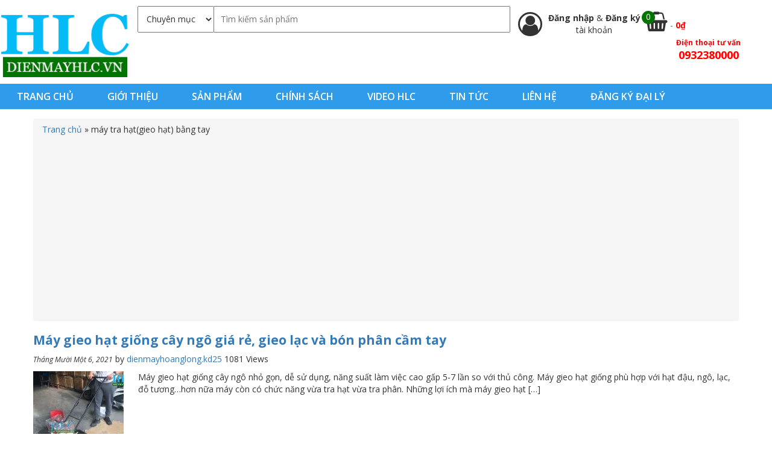

--- FILE ---
content_type: text/html; charset=UTF-8
request_url: https://dienmayhlc.vn/category/may-tra-hatgieo-hat-bang-tay/
body_size: 22970
content:
<!DOCTYPE html>
<html lang="vi" prefix="og: http://ogp.me/ns#">
<head >
<meta charset="UTF-8" />
<meta name="viewport" content="width=device-width, initial-scale=1" />
<title>Lưu trữ máy tra hạt(gieo hạt) bằng tay - dienmayhlc.vn</title>
	<script>(function(d, s, id) {
  var js, fjs = d.getElementsByTagName(s)[0];
  if (d.getElementById(id)) return;
  js = d.createElement(s); js.id = id;
  js.src = "//connect.facebook.net/vi_VN/sdk.js#xfbml=1&version=v2.8&appId=833371590093480";
  fjs.parentNode.insertBefore(js, fjs);
}(document, 'script', 'facebook-jssdk'));</script>
	
<!-- This site is optimized with the Yoast SEO plugin v7.9.1 - https://yoast.com/wordpress/plugins/seo/ -->
<meta property="og:locale" content="vi_VN" />
<meta property="og:type" content="object" />
<meta property="og:title" content="Lưu trữ máy tra hạt(gieo hạt) bằng tay - dienmayhlc.vn" />
<meta property="og:site_name" content="dienmayhlc.vn" />
<meta name="twitter:card" content="summary_large_image" />
<meta name="twitter:title" content="Lưu trữ máy tra hạt(gieo hạt) bằng tay - dienmayhlc.vn" />
<script type='application/ld+json'>{"@context":"https:\/\/schema.org","@type":"Organization","url":"https:\/\/dienmayhlc.vn\/","sameAs":[],"@id":"https:\/\/dienmayhlc.vn\/#organization","name":"\u0110i\u1ec7n m\u00e1y HLC","logo":"https:\/\/dienmayhlc.vn\/wp-content\/uploads\/2021\/02\/logo-hlc-nho-lnh.png"}</script>
<script type='application/ld+json'>{"@context":"https:\/\/schema.org","@type":"BreadcrumbList","itemListElement":[{"@type":"ListItem","position":1,"item":{"@id":"https:\/\/dienmayhlc.vn\/","name":"Trang ch\u1ee7"}},{"@type":"ListItem","position":2,"item":{"@id":"https:\/\/dienmayhlc.vn\/category\/may-tra-hatgieo-hat-bang-tay\/","name":"m\u00e1y tra h\u1ea1t(gieo h\u1ea1t) b\u1eb1ng tay"}}]}</script>
<!-- / Yoast SEO plugin. -->

<link rel='dns-prefetch' href='//fonts.googleapis.com' />
<link rel='dns-prefetch' href='//s.w.org' />
		<script type="text/javascript">
			window._wpemojiSettings = {"baseUrl":"https:\/\/s.w.org\/images\/core\/emoji\/2.3\/72x72\/","ext":".png","svgUrl":"https:\/\/s.w.org\/images\/core\/emoji\/2.3\/svg\/","svgExt":".svg","source":{"wpemoji":"https:\/\/dienmayhlc.vn\/wp-includes\/js\/wp-emoji.js?ver=4.8.25","twemoji":"https:\/\/dienmayhlc.vn\/wp-includes\/js\/twemoji.js?ver=4.8.25"}};
			( function( window, document, settings ) {
	var src, ready, ii, tests;

	/*
	 * Create a canvas element for testing native browser support
	 * of emoji.
	 */
	var canvas = document.createElement( 'canvas' );
	var context = canvas.getContext && canvas.getContext( '2d' );

	/**
	 * Detect if the browser supports rendering emoji or flag emoji. Flag emoji are a single glyph
	 * made of two characters, so some browsers (notably, Firefox OS X) don't support them.
	 *
	 * @since 4.2.0
	 *
	 * @param type {String} Whether to test for support of "flag" or "emoji4" emoji.
	 * @return {Boolean} True if the browser can render emoji, false if it cannot.
	 */
	function browserSupportsEmoji( type ) {
		var stringFromCharCode = String.fromCharCode,
			flag, flag2, emoji41, emoji42;

		if ( ! context || ! context.fillText ) {
			return false;
		}

		// Cleanup from previous test.
		context.clearRect( 0, 0, canvas.width, canvas.height );

		/*
		 * Chrome on OS X added native emoji rendering in M41. Unfortunately,
		 * it doesn't work when the font is bolder than 500 weight. So, we
		 * check for bold rendering support to avoid invisible emoji in Chrome.
		 */
		context.textBaseline = 'top';
		context.font = '600 32px Arial';

		switch ( type ) {
			case 'flag':
				/*
				 * Test for UN flag compatibility. This is the least supported of the letter locale flags,
				 * so gives us an easy test for full support.
				 *
				 * To test for support, we try to render it, and compare the rendering to how it would look if
				 * the browser doesn't render it correctly ([U] + [N]).
				 */
				context.fillText( stringFromCharCode( 55356, 56826, 55356, 56819 ), 0, 0 );
				flag = canvas.toDataURL();

				context.clearRect( 0, 0, canvas.width, canvas.height );

				// Add a zero width space between the characters, to force rendering as characters.
				context.fillText( stringFromCharCode( 55356, 56826, 8203, 55356, 56819 ), 0, 0 );
				flag2 = canvas.toDataURL();

				if ( flag === flag2 ) {
					return false;
				}

				/*
				 * Test for English flag compatibility. England is a country in the United Kingdom, it
				 * does not have a two letter locale code but rather an five letter sub-division code.
				 *
				 * To test for support, we try to render it, and compare the rendering to how it would look if
				 * the browser doesn't render it correctly (black flag emoji + [G] + [B] + [E] + [N] + [G]).
				 */
				// Cleanup from previous test.
				context.clearRect( 0, 0, canvas.width, canvas.height );

				context.fillText( stringFromCharCode( 55356, 57332, 56128, 56423, 56128, 56418, 56128, 56421, 56128, 56430, 56128, 56423, 56128, 56447 ), 0, 0 );
				flag = canvas.toDataURL();

				context.clearRect( 0, 0, canvas.width, canvas.height );

				context.fillText( stringFromCharCode( 55356, 57332, 8203, 56128, 56423, 8203, 56128, 56418, 8203, 56128, 56421, 8203, 56128, 56430, 8203, 56128, 56423, 8203, 56128, 56447 ), 0, 0 );
				flag2 = canvas.toDataURL();

				return flag !== flag2;
			case 'emoji4':
				/*
				 * Emoji 5 has faries of all genders.
				 *
				 * To test for support, try to render a new emoji (fairy, male), then compares
				 * it to how it would look if the browser doesn't render it correctly
				 * (fairy + male sign).
				 */
				context.fillText( stringFromCharCode( 55358, 56794, 8205, 9794, 65039 ), 0, 0 );
				emoji41 = canvas.toDataURL();

				context.clearRect( 0, 0, canvas.width, canvas.height );

				context.fillText( stringFromCharCode( 55358, 56794, 8203, 9794, 65039 ), 0, 0 );
				emoji42 = canvas.toDataURL();

				return emoji41 !== emoji42;
		}

		return false;
	}

	function addScript( src ) {
		var script = document.createElement( 'script' );

		script.src = src;
		script.defer = script.type = 'text/javascript';
		document.getElementsByTagName( 'head' )[0].appendChild( script );
	}

	tests = Array( 'flag', 'emoji4' );

	settings.supports = {
		everything: true,
		everythingExceptFlag: true
	};

	for( ii = 0; ii < tests.length; ii++ ) {
		settings.supports[ tests[ ii ] ] = browserSupportsEmoji( tests[ ii ] );

		settings.supports.everything = settings.supports.everything && settings.supports[ tests[ ii ] ];

		if ( 'flag' !== tests[ ii ] ) {
			settings.supports.everythingExceptFlag = settings.supports.everythingExceptFlag && settings.supports[ tests[ ii ] ];
		}
	}

	settings.supports.everythingExceptFlag = settings.supports.everythingExceptFlag && ! settings.supports.flag;

	settings.DOMReady = false;
	settings.readyCallback = function() {
		settings.DOMReady = true;
	};

	if ( ! settings.supports.everything ) {
		ready = function() {
			settings.readyCallback();
		};

		if ( document.addEventListener ) {
			document.addEventListener( 'DOMContentLoaded', ready, false );
			window.addEventListener( 'load', ready, false );
		} else {
			window.attachEvent( 'onload', ready );
			document.attachEvent( 'onreadystatechange', function() {
				if ( 'complete' === document.readyState ) {
					settings.readyCallback();
				}
			} );
		}

		src = settings.source || {};

		if ( src.concatemoji ) {
			addScript( src.concatemoji );
		} else if ( src.wpemoji && src.twemoji ) {
			addScript( src.twemoji );
			addScript( src.wpemoji );
		}
	}

} )( window, document, window._wpemojiSettings );
		</script>
		<style type="text/css">
img.wp-smiley,
img.emoji {
	display: inline !important;
	border: none !important;
	box-shadow: none !important;
	height: 1em !important;
	width: 1em !important;
	margin: 0 .07em !important;
	vertical-align: -0.1em !important;
	background: none !important;
	padding: 0 !important;
}
</style>
<link rel='stylesheet' id='child-theme-css'  href='https://dienmayhlc.vn/wp-content/themes/HLC/style.css?ver=1.0.0' type='text/css' media='all' />
<link rel='stylesheet' id='sow-slider-slider-css'  href='https://dienmayhlc.vn/wp-content/plugins/so-widgets-bundle/css/slider/slider.css?ver=1.15.3' type='text/css' media='all' />
<link rel='stylesheet' id='sow-slider-default-abf3e628296a-css'  href='https://dienmayhlc.vn/wp-content/uploads/siteorigin-widgets/sow-slider-default-abf3e628296a.css?ver=4.8.25' type='text/css' media='all' />
<link rel='stylesheet' id='sow-carousel-basic-css'  href='https://dienmayhlc.vn/wp-content/plugins/so-widgets-bundle/widgets/post-carousel/css/style.css?ver=1.15.3' type='text/css' media='all' />
<link rel='stylesheet' id='sow-post-carousel-default-971e41e9e54d-css'  href='https://dienmayhlc.vn/wp-content/uploads/siteorigin-widgets/sow-post-carousel-default-971e41e9e54d.css?ver=4.8.25' type='text/css' media='all' />
<link rel='stylesheet' id='wpmenucart-icons-css'  href='https://dienmayhlc.vn/wp-content/plugins/woocommerce-menu-bar-cart/css/wpmenucart-icons.css?ver=4.8.25' type='text/css' media='all' />
<link rel='stylesheet' id='wpmenucart-css'  href='https://dienmayhlc.vn/wp-content/plugins/woocommerce-menu-bar-cart/css/wpmenucart-main.css?ver=4.8.25' type='text/css' media='all' />
<link rel='stylesheet' id='owl.carousel.style-css'  href='https://dienmayhlc.vn/wp-content/plugins/woocommerce-products-carousel-all-in-one/owl.carousel/assets/owl.carousel.css?ver=4.8.25' type='text/css' media='all' />
<link rel='stylesheet' id='woof-css'  href='https://dienmayhlc.vn/wp-content/plugins/woocommerce-products-filter/css/front.css?ver=4.8.25' type='text/css' media='all' />
<link rel='stylesheet' id='chosen-drop-down-css'  href='https://dienmayhlc.vn/wp-content/plugins/woocommerce-products-filter/js/chosen/chosen.min.css?ver=4.8.25' type='text/css' media='all' />
<link rel='stylesheet' id='wc_quick_buy__plugin_style-css'  href='https://dienmayhlc.vn/wp-admin/admin-ajax.php?action=wc_quick_buy_style&#038;ver=1.7' type='text/css' media='all' />
<link rel='stylesheet' id='woocommerce-layout-css'  href='//dienmayhlc.vn/wp-content/plugins/woocommerce/assets/css/woocommerce-layout.css?ver=3.1.2' type='text/css' media='all' />
<link rel='stylesheet' id='woocommerce-smallscreen-css'  href='//dienmayhlc.vn/wp-content/plugins/woocommerce/assets/css/woocommerce-smallscreen.css?ver=3.1.2' type='text/css' media='only screen and (max-width: 768px)' />
<link rel='stylesheet' id='woocommerce-general-css'  href='//dienmayhlc.vn/wp-content/plugins/woocommerce/assets/css/woocommerce.css?ver=3.1.2' type='text/css' media='all' />
<link rel='stylesheet' id='google-fonts-open-san-css'  href='//fonts.googleapis.com/css?family=Open+Sans%3A300italic%2C400italic%2C600italic%2C400%2C600%2C700&#038;subset=latin%2Clatin-ext%2Cvietnamese&#038;ver=4.8.25' type='text/css' media='all' />
<link rel='stylesheet' id='bootrap-style-css'  href='https://dienmayhlc.vn/wp-content/themes/HLC/css/bootstrap.min.css?ver=4.8.25' type='text/css' media='all' />
<link rel='stylesheet' id='font-awesome-css'  href='https://dienmayhlc.vn/wp-content/themes/HLC/css/font-awesome.min.css?ver=4.8.25' type='text/css' media='all' />
<link rel='stylesheet' id='hover-css3-css'  href='https://dienmayhlc.vn/wp-content/themes/HLC/css/hover-min.css?ver=4.8.25' type='text/css' media='all' />
<link rel='stylesheet' id='wc-bundle-style-css'  href='https://dienmayhlc.vn/wp-content/plugins/woocommerce-product-bundles/assets/css/wc-pb-frontend.css?ver=5.5.2' type='text/css' media='all' />
<script type='text/javascript' src='https://dienmayhlc.vn/wp-includes/js/jquery/jquery.js?ver=1.12.4'></script>
<script type='text/javascript' src='https://dienmayhlc.vn/wp-includes/js/jquery/jquery-migrate.js?ver=1.4.1'></script>
<script type='text/javascript' src='https://dienmayhlc.vn/wp-content/plugins/so-widgets-bundle/js/jquery.cycle.min.js?ver=1.15.3'></script>
<script type='text/javascript' src='https://dienmayhlc.vn/wp-content/plugins/so-widgets-bundle/js/slider/jquery.slider.min.js?ver=1.15.3'></script>
<script type='text/javascript' src='https://dienmayhlc.vn/wp-content/plugins/so-widgets-bundle/js/jquery.touchSwipe.min.js?ver=1.6.6'></script>
<script type='text/javascript' src='https://dienmayhlc.vn/wp-content/plugins/woocommerce-quick-buy/includes/js/frontend.js?ver=1.7'></script>
<!--[if lt IE 9]>
<script type='text/javascript' src='https://dienmayhlc.vn/wp-content/themes/genesis/lib/js/html5shiv.js?ver=3.7.3'></script>
<![endif]-->
<link rel='https://api.w.org/' href='https://dienmayhlc.vn/wp-json/' />
<script>var woocommerce_products_carousel_all_in_one_url="https://dienmayhlc.vn/wp-content/plugins/woocommerce-products-carousel-all-in-one/";</script><script>
  (function(i,s,o,g,r,a,m){i['GoogleAnalyticsObject']=r;i[r]=i[r]||function(){
  (i[r].q=i[r].q||[]).push(arguments)},i[r].l=1*new Date();a=s.createElement(o),
  m=s.getElementsByTagName(o)[0];a.async=1;a.src=g;m.parentNode.insertBefore(a,m)
  })(window,document,'script','//www.google-analytics.com/analytics.js','ga');

  ga('create', 'UA-120989200-1', 'auto');
  ga('send', 'pageview');

</script>
<meta name="google-site-verification" content="KmtAonJapiyrY6DW8hlYrkFQuySo051OpbtgU092_sk" />
<!-- Global site tag (gtag.js) - Google Ads: 850281461 -->
<script async src="https://www.googletagmanager.com/gtag/js?id=AW-850281461"></script>
<script>
  window.dataLayer = window.dataLayer || [];
  function gtag(){dataLayer.push(arguments);}
  gtag('js', new Date());

  gtag('config', 'AW-850281461');
</script>
<script async src="//pagead2.googlesyndication.com/pagead/js/adsbygoogle.js"></script>
<script>
     (adsbygoogle = window.adsbygoogle || []).push({
          google_ad_client: "ca-pub-4118232040315071",
          enable_page_level_ads: true
     });
</script>
 <!-- Google Tag Manager -->
<script>(function(w,d,s,l,i){w[l]=w[l]||[];w[l].push({'gtm.start':
new Date().getTime(),event:'gtm.js'});var f=d.getElementsByTagName(s)[0],
j=d.createElement(s),dl=l!='dataLayer'?'&l='+l:'';j.async=true;j.src=
'https://www.googletagmanager.com/gtm.js?id='+i+dl;f.parentNode.insertBefore(j,f);
})(window,document,'script','dataLayer','GTM-5GJ5LSN');</script>
<!-- End Google Tag Manager -->
<script async src="https://pagead2.googlesyndication.com/pagead/js/adsbygoogle.js?client=ca-pub-4118232040315071" crossorigin="anonymous"></script><style type="text/css">.site-title a { background: url(https://dienmayhlc.vn/wp-content/uploads/2017/02/cropped-logo12.png) no-repeat !important; }</style>
	<noscript><style>.woocommerce-product-gallery{ opacity: 1 !important; }</style></noscript>
	<link rel="icon" href="https://dienmayhlc.vn/wp-content/uploads/2021/02/cropped-logo-hlc-lon-32x32.jpg" sizes="32x32" />
<link rel="icon" href="https://dienmayhlc.vn/wp-content/uploads/2021/02/cropped-logo-hlc-lon-192x192.jpg" sizes="192x192" />
<link rel="apple-touch-icon-precomposed" href="https://dienmayhlc.vn/wp-content/uploads/2021/02/cropped-logo-hlc-lon-180x180.jpg" />
<meta name="msapplication-TileImage" content="https://dienmayhlc.vn/wp-content/uploads/2021/02/cropped-logo-hlc-lon-270x270.jpg" />
		<style type="text/css" id="wp-custom-css">
			/*
Bạn có thể thêm CSS ở đây.

Nhấp chuột vào biểu tượng trợ giúp phía trên để tìm hiểu thêm.
*/

.nav-primary .wrap {
    width: 100% !important; 
}



@media (max-width: 1280px)
{
.site-header .wrap {
    width: 100% !important;
}
}

@media (max-width: 480px)
{
.woocommerce ul.products li.product a img {
    heigh: auto !important;
}
}

.single p{
	font-size:16px !important
}

.single h2{
	font-size:18px !important
}
.entry-content ul li{
	list-style: disc!important;
	margin-left:40px!important;
	font-size:16px !important
}
.entry-content ol li{
	list-style: decimal!important;
	font-size:16px !important
}
.single h3{
	font-size:16px !important
}

.term-description p{
	font-size:16px!important;
}

.term-description h2{
	font-size:18px!important;
}

.term-description h3{
	font-size:16px!important;
}
#tab-description ul li{
	list-style: disc!important;
	margin-left:40px!important;
	font-size:16px !important
}
#tab-description ol li{
	list-style: decimal!important;
	font-size:16px !important
}
#tab-description h3{
	min-height: 0px!important;
	margin-left:0px!important;
}
table tr td{
	border-color: black!important;
}
.alignnone ul li{
	list-style: disc!important;
	margin-left:40px!important;
	font-size:16px !important
}
		</style>
		<script type="text/javascript">
	    var woof_is_permalink =1;

	    var woof_shop_page = "";
	
	    var woof_really_curr_tax = {};
	    var woof_current_page_link = location.protocol + '//' + location.host + location.pathname;
	    //***lets remove pagination from woof_current_page_link
	    woof_current_page_link = woof_current_page_link.replace(/\page\/[0-9]+/, "");
			    woof_current_page_link = "https://dienmayhlc.vn/cua-hang/";
			    var woof_link = 'https://dienmayhlc.vn/wp-content/plugins/woocommerce-products-filter/';

		</script>

		<script>

	    var woof_ajaxurl = "https://dienmayhlc.vn/wp-admin/admin-ajax.php";

	    var woof_lang = {
		'orderby': "orderby",
		'date': "date",
		'perpage': "per page",
		'pricerange': "price range",
		'menu_order': "menu order",
		'popularity': "popularity",
		'rating': "rating",
		'price': "price low to high",
		'price-desc': "price high to low"
	    };

	    if (typeof woof_lang_custom == 'undefined') {
		var woof_lang_custom = {};//!!important
	    }

	//***

	    var woof_is_mobile = 0;
	


	    var woof_show_price_search_button = 0;
	    var woof_show_price_search_type = 0;
	
	    var woof_show_price_search_type = 5;

	    var swoof_search_slug = "swoof";

	
	    var icheck_skin = {};
		        icheck_skin = 'none';
	
	    var is_woof_use_chosen =1;

	

	    var woof_current_values = '[]';
	//+++
	    var woof_lang_loading = "Loading ...";

	
	    var woof_lang_show_products_filter = "show products filter";
	    var woof_lang_hide_products_filter = "hide products filter";
	    var woof_lang_pricerange = "price range";

	//+++

	    var woof_use_beauty_scroll =0;
	//+++
	    var woof_autosubmit =1;
	    var woof_ajaxurl = "https://dienmayhlc.vn/wp-admin/admin-ajax.php";
	    var woof_submit_link = "";
	    var woof_is_ajax = 0;
	    var woof_ajax_redraw = 0;
	    var woof_ajax_page_num =1;
	    var woof_ajax_first_done = false;
	    var woof_checkboxes_slide_flag = true;


	//toggles
	    var woof_toggle_type = "text";

	    var woof_toggle_closed_text = "-";
	    var woof_toggle_opened_text = "+";

	    var woof_toggle_closed_image = "https://dienmayhlc.vn/wp-content/plugins/woocommerce-products-filter/img/plus3.png";
	    var woof_toggle_opened_image = "https://dienmayhlc.vn/wp-content/plugins/woocommerce-products-filter/img/minus3.png";


	//indexes which can be displayed in red buttons panel
		    var woof_accept_array = ["min_price", "orderby", "perpage", ,"product_visibility","product_cat","product_tag","pa_dong-co","pa_kieu-khoi-dong","pa_nhien-lieu","pa_thuong-hieu","pa_xuat-xu"];

	


	//***
	//for extensions

	    var woof_ext_init_functions = null;
	

	
	    var woof_overlay_skin = "default";


	    jQuery(function () {
		woof_current_values = jQuery.parseJSON(woof_current_values);
		if (woof_current_values.length == 0) {
		    woof_current_values = {};
		}

	    });

	    function woof_js_after_ajax_done() {
		jQuery(document).trigger('woof_ajax_done');
		    }
	</script>
	<link rel="canonical" href="https://dienmayhlc.vn/category/may-tra-hatgieo-hat-bang-tay/"/><link rel="alternate" href="https://dienmayhlc.vn/category/may-tra-hatgieo-hat-bang-tay/" hreflang="vi-vn" />

<meta name="DC.title" content="C&Ocirc;NG TY CỔ PHẦN ĐIỆN M&Aacute;Y HO&Agrave;NG LONG" />
<meta name="geo.region" content="VN-HN" />
<meta name="geo.placename" content="H&agrave; Nội" />
<meta name="geo.position" content="13.290403;108.426511" />
<meta name="ICBM" content="13.290403, 108.426511" />

</head>
<body class="archive category category-may-tra-hatgieo-hat-bang-tay category-514 yith-wcan-free custom-header header-image full-width-content" itemscope itemtype="https://schema.org/WebPage"><div class="site-container"><header class="site-header container-fuild" itemscope itemtype="https://schema.org/WPHeader"><div class="wrap"><div class="title-area col-sm-2"><p class="site-title" itemprop="headline"><a href="https://dienmayhlc.vn/">dienmayhlc.vn</a></p><p class="site-description" itemprop="description">dienmayhlc.vn</p></div><div class="widget-area header-widget-area col-sm-10">		<form role="search" method="get" class="woocommerce-product-search" action="https://dienmayhlc.vn">
			<select  name='cat' id='cat' class='postform' >
	<option value='-1'>Chuyên mục</option>
	<option class="level-0" value="7">Máy Băm, thái rau cỏ</option>
	<option class="level-0" value="9">Máy cắt cỏ</option>
	<option class="level-0" value="11">Máy cày xới khác</option>
	<option class="level-0" value="12">Máy cày xới Oshima</option>
	<option class="level-0" value="13">Máy cấy</option>
	<option class="level-0" value="18">Máy oxi trợ thở</option>
	<option class="level-0" value="19">Máy đánh giày</option>
	<option class="level-0" value="20">Máy ép nước mía</option>
	<option class="level-0" value="21">Máy khoan lỗ trồng cây</option>
	<option class="level-0" value="22">Máy gieo hạt bắp</option>
	<option class="level-0" value="23">Máy gặt lúa, hạt bắp</option>
	<option class="level-0" value="26">Máy hái chè</option>
	<option class="level-0" value="28">Máy mài</option>
	<option class="level-0" value="35">Động cơ nổ Honda</option>
	<option class="level-0" value="38">Máy trộn bê tông</option>
	<option class="level-0" value="39">Máy xoa bê tông</option>
	<option class="level-0" value="41">Máy thổi bụi, lá</option>
	<option class="level-0" value="42">Máy cắt tỉa cành, hàng rào</option>
	<option class="level-0" value="43">Máy tuốt lúa</option>
	<option class="level-0" value="44">Máy tách hạt ngô</option>
	<option class="level-0" value="45">Máy guồng sục khí</option>
	<option class="level-0" value="47">Máy xát gạo</option>
	<option class="level-0" value="48">Máy xẻ gỗ</option>
	<option class="level-0" value="51">Máy bơm nước chạy điện</option>
	<option class="level-0" value="53">Máy bơm cứu hỏa &#8211; chữa cháy</option>
	<option class="level-0" value="55">Máy bơm nước chạy xăng</option>
	<option class="level-0" value="57">Máy mài lưỡi bào</option>
	<option class="level-0" value="58">Máy bào cuốn &#8211; bào thường</option>
	<option class="level-0" value="60">Máy cắt cỏ Oshima</option>
	<option class="level-0" value="61">Máy cắt cỏ Honda</option>
	<option class="level-0" value="62">Máy cắt cỏ Sharp</option>
	<option class="level-0" value="63">Máy cắt cỏ Maruyama</option>
	<option class="level-0" value="64">Máy cắt cỏ Dragon</option>
	<option class="level-0" value="65">Máy cắt cỏ khác</option>
	<option class="level-0" value="67">Máy xới đất đa năng Trâu Vàng</option>
	<option class="level-0" value="68">Máy cày KUBOTA</option>
	<option class="level-0" value="70">Máy cưa</option>
	<option class="level-0" value="71">Máy cắt bê tông</option>
	<option class="level-0" value="72">Máy cắt gạch bàn</option>
	<option class="level-0" value="73">Máy cắt uốn sắt</option>
	<option class="level-0" value="74">Máy đầm đất ( Cóc )</option>
	<option class="level-0" value="75">Máy đầm dùi</option>
	<option class="level-0" value="76">Máy đầm bàn</option>
	<option class="level-0" value="79">Máy Hàn Tiến Đạt</option>
	<option class="level-0" value="80">Máy hàn cắt hơi</option>
	<option class="level-0" value="81">Máy hút bụi CAMRY</option>
	<option class="level-0" value="83">Máy Nén khí Oshima</option>
	<option class="level-0" value="84">Máy nén khí PUMA</option>
	<option class="level-0" value="85">Máy nổ bỏng ngô chạy điện</option>
	<option class="level-0" value="86">Máy nổ bỏng ngô chạy ga</option>
	<option class="level-0" value="87">Máy phun thuốc KCT</option>
	<option class="level-0" value="90">Máy phun thuốc STIHL</option>
	<option class="level-0" value="91">Máy phun thuốc Dragon</option>
	<option class="level-0" value="92">Máy phun thuốc Honda</option>
	<option class="level-0" value="94">Máy phun thuốc Oshima</option>
	<option class="level-0" value="95">Máy phun thuốc Pona</option>
	<option class="level-0" value="96">Máy phun thuốc khác</option>
	<option class="level-0" value="98">Máy phát điện DENYO</option>
	<option class="level-0" value="99">Máy phát điện GE NEF</option>
	<option class="level-0" value="100">Máy Phát điện ELEMAX</option>
	<option class="level-0" value="101">Máy Phát Điện Honda</option>
	<option class="level-0" value="104">Máy xịt rửa áp lực PROJET</option>
	<option class="level-0" value="109">Máy phay mộng đa năng</option>
	<option class="level-0" value="111">Máy rửa xe OSHIMA</option>
	<option class="level-0" value="113">Máy rửa xe gia đình</option>
	<option class="level-0" value="114">Máy rửa xe áp lực cao VJET</option>
	<option class="level-0" value="115">Đầu xịt áp lực Yataka</option>
	<option class="level-0" value="116">Máy Sưởi Dầu Fujie</option>
	<option class="level-0" value="117">Máy sưởi dầu Saiko</option>
	<option class="level-0" value="118">Máy Sưởi Dầu Tiross</option>
	<option class="level-0" value="123">Sản phẩm bán chạy</option>
	<option class="level-0" value="136">Sản phẩm nổi bật</option>
	<option class="level-0" value="576">Máy cắt cỏ Mitsubishi</option>
	<option class="level-0" value="626">Máy phát điện Saiko</option>
	<option class="level-0" value="781">Máy cắt cỏ Mitsuyama</option>
	<option class="level-0" value="782">Máy phun thuốc Mitsubishi</option>
	<option class="level-0" value="800">Máy phun thuốc Mitsuyama</option>
	<option class="level-0" value="801">Máy phun thuốc Yamata</option>
	<option class="level-0" value="818">Máy phun thuốc Sharp</option>
	<option class="level-0" value="820">Máy phun thuốc Royal</option>
	<option class="level-0" value="833">Máy phun thuốc Con Ong Vàng</option>
	<option class="level-0" value="865">Động cơ nổ Oshima</option>
	<option class="level-0" value="995">Động cơ nổ KAWAMA</option>
	<option class="level-0" value="999">Động cơ nổ Pona</option>
	<option class="level-0" value="1002">Máy hàn Pilo</option>
	<option class="level-0" value="1028">Máy hàn zaki</option>
	<option class="level-0" value="1040">Đầu xịt áp lực Yamamoto</option>
	<option class="level-0" value="1042">Đầu xịt áp lực Presmax</option>
	<option class="level-0" value="1084">Máy hàn Oshima</option>
	<option class="level-0" value="1214">Đầu nén khí Oshima</option>
	<option class="level-0" value="1268">Động cơ Mitsubishi</option>
	<option class="level-0" value="1300">Đầu xịt áp lực Oshima</option>
	<option class="level-0" value="1320">Đầu xịt áp lực HLC</option>
	<option class="level-0" value="1464">Máy cắt cỏ HLC</option>
	<option class="level-0" value="1810">Máy phun khói diệt côn trùng</option>
	<option class="level-0" value="1866">Máy khoan</option>
	<option class="level-0" value="1872">Máy đầm thước</option>
	<option class="level-0" value="1903">Máy nén khí KCT</option>
	<option class="level-0" value="1905">Máy nén khí pona</option>
	<option class="level-0" value="1911">Máy phát điện Yataka</option>
	<option class="level-0" value="1912">Máy phát điện Mitsuyama</option>
	<option class="level-0" value="1924">Máy cắt cỏ Master</option>
	<option class="level-0" value="1990">Máy băm cây</option>
	<option class="level-0" value="1992">Máy nghiền bột</option>
	<option class="level-0" value="1993">Máy xay giò chả</option>
	<option class="level-0" value="2065">Máy Xạc Cỏ</option>
	<option class="level-0" value="2067">Máy phát điện chạy dầu Yarmax</option>
	<option class="level-0" value="2073">Máy phát điện chạy dầu Lion King</option>
	<option class="level-0" value="2074">Máy phát điện chạy dầu Yamabishi</option>
	<option class="level-0" value="2083">Đầu xịt áp lực Dragon</option>
	<option class="level-0" value="2085">Đầu xịt áp lực Yanaka</option>
	<option class="level-0" value="2086">Đầu xịt áp lực Pona</option>
	<option class="level-0" value="2087">Đầu xịt áp lực khác</option>
	<option class="level-0" value="2097">Dây hơi HLC</option>
	<option class="level-0" value="2098">Dây hơi Dumi</option>
	<option class="level-0" value="2099">Dây hơi Pona</option>
	<option class="level-0" value="2100">Dây hơi Dragon</option>
	<option class="level-0" value="2101">Dây hơi Oshima</option>
	<option class="level-0" value="2102">Dây hơi Cali</option>
	<option class="level-0" value="2103">Dây hơi Whale</option>
	<option class="level-0" value="2104">Dây hơi Elephant</option>
	<option class="level-0" value="2105">Dây hơi Hansa</option>
	<option class="level-0" value="2106">Kích Đội</option>
	<option class="level-0" value="2111">Palang</option>
	<option class="level-0" value="2116">Động cơ nổ Loncin</option>
	<option class="level-0" value="2117">Động cơ nổ khác</option>
	<option class="level-0" value="2153">Máy cưa Oshima</option>
	<option class="level-0" value="2154">Máy cưa Husqvarna</option>
	<option class="level-0" value="2155">Máy cưa Stihl</option>
	<option class="level-0" value="2156">Máy cưa Goodluck</option>
	<option class="level-0" value="2157">Máy cưa Sharp</option>
	<option class="level-0" value="2158">Máy cưa Yataka</option>
	<option class="level-0" value="2159">Máy cưa Katsu</option>
	<option class="level-0" value="2160">Máy cưa xích khác</option>
	<option class="level-0" value="2161">Nhớt</option>
	<option class="level-0" value="2434">Máy phun vôi</option>
	<option class="level-0" value="2622">Máy chế biến thức ăn đa năng</option>
	<option class="level-0" value="2623">Máy vỡ hạt ngô</option>
	<option class="level-0" value="2853">Máy nghiền nghệ</option>
	<option class="level-0" value="2854">Máy bóc vỏ lạc</option>
	<option class="level-0" value="2875">Máy cắt rau, củ, quả, thịt</option>
	<option class="level-0" value="2876">Máy vặt lông gà</option>
	<option class="level-0" value="3044">Máy phát điện động cơ KOHLER</option>
	<option class="level-0" value="3045">Máy làm mát</option>
	<option class="level-0" value="3052">Máy bơm hoả tiễn</option>
	<option class="level-0" value="3120">Máy phát điện chạy dầu Tomikama</option>
	<option class="level-0" value="3123">Máy tuốt lạc</option>
	<option class="level-0" value="3146">Máy cắt cỏ Tomikama</option>
	<option class="level-0" value="3147">Máy xịt rửa Tomikama</option>
	<option class="level-0" value="3993">Dây hơi Tomikama</option>
	<option class="level-0" value="4002">Máy phát điện chạy xăng Tomikama</option>
	<option class="level-0" value="4043">Máy phát điện khác</option>
	<option class="level-0" value="4092">Máy cưa Tomikama</option>
	<option class="level-0" value="4171">Máy rửa xe Oshima HLC</option>
	<option class="level-0" value="4349">Phụ kiện máy cày kubota</option>
	<option class="level-0" value="4351">Động cơ Vikyno</option>
	<option class="level-0" value="4352">Máy phát điện vikyno</option>
	<option class="level-0" value="4353">Máy phun thuốc Vikyno</option>
	<option class="level-0" value="4354">Máy bơm nước vikyno</option>
	<option class="level-0" value="4355">Đầu xịt áp lực Vikyno</option>
	<option class="level-0" value="4356">Máy cày vikyno</option>
	<option class="level-0" value="4371">Máy bào cuốn 2 mặt</option>
	<option class="level-0" value="4548">Đầu xịt áp lực Tomikama</option>
	<option class="level-0" value="4898">Máy phun thuốc Tomikama</option>
	<option class="level-0" value="5091">Buồn phun khử khuẩn</option>
	<option class="level-0" value="5265">Máy bơm thuyền Tomikama</option>
	<option class="level-0" value="5775">Máy bơm nước Tomikama</option>
	<option class="level-0" value="5812">Máy nén khí Tomikama</option>
	<option class="level-0" value="5813">Máy khoan Tomikama</option>
	<option class="level-0" value="5817">Máy mài Tomikama</option>
</select>
			<input type="text" value="" name="s" id="s" placeholder="Tìm kiếm sản phẩm" />
			<input type="submit" id="searchsubmit" value="" />
			<input type="hidden" name="post_type" value="product" />
		</form>
<section id="text-10" class="widget widget_text"><div class="widget-wrap">			<div class="textwidget"><p></p>
</div>
		</div></section>
<section id="text-12" class="widget widget_text"><div class="widget-wrap">			<div class="textwidget"><i class="fa fa-user" aria-hidden="true"></i><li><a href="https://dienmayhlc.vn/tai-khoan">Đăng nhập </a> & <a href="https://dienmayhlc.vn/tai-khoan">Đăng ký</a> <br/> tài khoản</li></div>
		</div></section>
<div class="block_cart clearfix">
<div class="shopping_cart"> 
<a href="https://dienmayhlc.vn/gio-hang/" title="Xem giỏ hàng" rel="nofollow" class="view-mini-cart">
	<i class="fa fa-shopping-basket" aria-hidden="true"></i> <p>0</p>	-
	<span class="woocommerce-Price-amount amount">0<span class="woocommerce-Price-currencySymbol">&#8363;</span></span>   
</a>
<div class="cart_block block exclusive">
<div class="block_content">
<div class="cart_block_list">
<dl class="products">
                        <dt style="display: block;" class="first_item" data-id="cart_block_product_10_0_0">Chưa có sản phẩm trong giỏ hàng</dt>
                    </dl>
<div class="cart-prices">
	<div class="cart-prices-line last-line"> 
		<span style="font-weight:700;">Tổng cộng:</span>
		<span class="price cart_block_total ajax_block_cart_total"><span class="woocommerce-Price-amount amount">0<span class="woocommerce-Price-currencySymbol">&#8363;</span></span></span> 	
	</div>
</div>
<p class="cart-buttons"> 
<a id="button_order_cart" class="btn btn-default button button-small" href="https://dienmayhlc.vn/gio-hang/" title="Giỏ hàng" rel="nofollow">Giỏ hàng</a>
<a id="button_order_cart" class="btn btn-default button button-small" href="https://dienmayhlc.vn/thanh-toan/" title="Thanh toán" rel="nofollow">Thanh toán</a>
</p></div></div></div></div></div>
<section id="text-11" class="widget widget_text"><div class="widget-wrap">			<div class="textwidget"><p></p>
</div>
		</div></section>
<section id="text-15" class="widget widget_text"><div class="widget-wrap">			<div class="textwidget"><p style="font-weight: bold;font-size: 12px;color: #f00;">Điện thoại tư vấn <strong><a href="tel:0932380000" style="color:red">0932380000</a></strong></p>
</div>
		</div></section>
</div></div></header><nav class="nav-primary navbar navbar-default navbar-static-top container-fuild" aria-label="Main" itemscope itemtype="https://schema.org/SiteNavigationElement"><div class="wrap"><ul id="menu-menu-top" class="menu genesis-nav-menu menu-primary"><li id="menu-item-62" class="menu-item menu-item-type-custom menu-item-object-custom menu-item-home menu-item-62"><a href="https://dienmayhlc.vn/" itemprop="url"><span itemprop="name">Trang chủ</span></a></li>
<li id="menu-item-65" class="menu-item menu-item-type-post_type menu-item-object-page menu-item-65"><a href="https://dienmayhlc.vn/gioi-thieu/" itemprop="url"><span itemprop="name">Giới thiệu</span></a></li>
<li id="menu-item-834" class="menu-item menu-item-type-post_type menu-item-object-page menu-item-834"><a href="https://dienmayhlc.vn/san-pham/" itemprop="url"><span itemprop="name">Sản phẩm</span></a></li>
<li id="menu-item-66" class="menu-item menu-item-type-custom menu-item-object-custom menu-item-has-children menu-item-66"><a href="#" itemprop="url"><span itemprop="name">Chính sách</span></a>
<ul  class="sub-menu">
	<li id="menu-item-69" class="menu-item menu-item-type-post_type menu-item-object-page menu-item-69"><a href="https://dienmayhlc.vn/chinh-sach-va-quy-dinh-dien-may-hoang-long/" itemprop="url"><span itemprop="name">Chính sách và quy định</span></a></li>
	<li id="menu-item-67" class="menu-item menu-item-type-post_type menu-item-object-page menu-item-67"><a href="https://dienmayhlc.vn/chinh-sach-bao-hanh/" itemprop="url"><span itemprop="name">Chính sách bảo hành</span></a></li>
	<li id="menu-item-68" class="menu-item menu-item-type-post_type menu-item-object-page menu-item-68"><a href="https://dienmayhlc.vn/chinh-sach-bao-mat-thong-tin/" itemprop="url"><span itemprop="name">CHÍNH SÁCH BẢO MẬT THÔNG TIN</span></a></li>
</ul>
</li>
<li id="menu-item-76" class="menu-item menu-item-type-post_type menu-item-object-page menu-item-76"><a href="https://dienmayhlc.vn/video-dien-may-hoang-long/" itemprop="url"><span itemprop="name">Video HLC</span></a></li>
<li id="menu-item-22900" class="menu-item menu-item-type-post_type menu-item-object-page menu-item-has-children menu-item-22900"><a href="https://dienmayhlc.vn/tin-tuc/" itemprop="url"><span itemprop="name">Tin tức</span></a>
<ul  class="sub-menu">
	<li id="menu-item-34409" class="menu-item menu-item-type-taxonomy menu-item-object-category menu-item-34409"><a href="https://dienmayhlc.vn/category/tin-tuc-dien-may-hoang-long/" itemprop="url"><span itemprop="name">Tin tức điện máy Hoàng Long</span></a></li>
	<li id="menu-item-32137" class="menu-item menu-item-type-taxonomy menu-item-object-category menu-item-32137"><a href="https://dienmayhlc.vn/category/tin-tuyen-dung/" itemprop="url"><span itemprop="name">Tin tuyển dụng</span></a></li>
	<li id="menu-item-32138" class="menu-item menu-item-type-taxonomy menu-item-object-category menu-item-32138"><a href="https://dienmayhlc.vn/category/tin-tuc-san-pham/" itemprop="url"><span itemprop="name">Tin tức sản phẩm</span></a></li>
</ul>
</li>
<li id="menu-item-75" class="menu-item menu-item-type-post_type menu-item-object-page menu-item-75"><a href="https://dienmayhlc.vn/lien-he/" itemprop="url"><span itemprop="name">Liên hệ</span></a></li>
<li id="menu-item-877" class="menu-item menu-item-type-post_type menu-item-object-page menu-item-877"><a href="https://dienmayhlc.vn/wcmp_vendor_registration/" itemprop="url"><span itemprop="name">Đăng ký đại lý</span></a></li>
</ul></div></nav><div class="site-inner container"><div class="content-sidebar-wrap row"><main class="content col-sm-9"><div class="breadcrumb" itemscope><span><span><a href="https://dienmayhlc.vn/" >Trang chủ</a> » <span class="breadcrumb_last">máy tra hạt(gieo hạt) bằng tay</span></span></span></div><article class="post-40070 post type-post status-publish format-standard has-post-thumbnail category-may-tra-hatgieo-hat-bang-tay tag-may-gieo-hat-gia-re tag-may-gieo-hat-giong tag-may-tra-hat-giong entry" itemscope itemtype="https://schema.org/CreativeWork"><header class="entry-header"><h2 class="entry-title" itemprop="headline"><a class="entry-title-link" rel="bookmark" href="https://dienmayhlc.vn/may-gieo-hat-giong-cay-ngo-gia-re-gieo-lac-va-bon-phan-cam-tay/">Máy gieo hạt giống cây ngô giá rẻ, gieo lạc và bón phân cầm tay</a></h2>
<p class="entry-meta"><time class="entry-time" itemprop="datePublished" datetime="2021-11-06T09:13:52+00:00">Tháng Mười Một 6, 2021</time> by <span class="entry-author" itemprop="author" itemscope itemtype="https://schema.org/Person"><a href="https://dienmayhlc.vn/author/dienmayhoanglong-kd25/" class="entry-author-link" itemprop="url" rel="author"><span class="entry-author-name" itemprop="name">dienmayhoanglong.kd25</span></a></span>  <span class="ja_post_view" >1081 Views</span> </p></header><div class="entry-content clearfix" itemprop="text"><a class="entry-image-link" href="https://dienmayhlc.vn/may-gieo-hat-giong-cay-ngo-gia-re-gieo-lac-va-bon-phan-cam-tay/" aria-hidden="true"><img width="150" height="150" src="https://dienmayhlc.vn/wp-content/uploads/2021/11/may-gieo-hat-giong-cay-ngo-2-150x150.jpg" class="alignleft post-image entry-image" alt="Máy gieo hạt giống cây ngô giá rẻ, gieo lạc và bón phân cầm tay" itemprop="image" srcset="https://dienmayhlc.vn/wp-content/uploads/2021/11/may-gieo-hat-giong-cay-ngo-2-150x150.jpg 150w, https://dienmayhlc.vn/wp-content/uploads/2021/11/may-gieo-hat-giong-cay-ngo-2-180x180.jpg 180w, https://dienmayhlc.vn/wp-content/uploads/2021/11/may-gieo-hat-giong-cay-ngo-2-300x300.jpg 300w" sizes="(max-width: 150px) 100vw, 150px" /></a><p>Máy gieo hạt giống cây ngô nhỏ gọn, dễ sử dụng, năng suất làm việc cao gấp 5-7 lần so với thủ công. Máy gieo hạt giống phù hợp với hạt đậu, ngô, lạc, đỗ tương…hơn nữa máy còn có chức năng vừa tra hạt vừa tra phân. Những lợi ích mà máy gieo hạt [&hellip;]</p>
</div><footer class="entry-footer"><p class="entry-meta"><span class="entry-categories">Filed Under: <a href="https://dienmayhlc.vn/category/may-tra-hatgieo-hat-bang-tay/" rel="category tag">máy tra hạt(gieo hạt) bằng tay</a></span> <span class="entry-tags">Tagged With: <a href="https://dienmayhlc.vn/tag/may-gieo-hat-gia-re/" rel="tag">Máy gieo hạt giá rẻ</a>, <a href="https://dienmayhlc.vn/tag/may-gieo-hat-giong/" rel="tag">máy gieo hạt giống</a>, <a href="https://dienmayhlc.vn/tag/may-tra-hat-giong/" rel="tag">máy tra hạt giống</a></span></p></footer></article><article class="post-39835 post type-post status-publish format-standard has-post-thumbnail category-may-tra-hatgieo-hat-bang-tay tag-may-gieo-hat-giong-vngh entry" itemscope itemtype="https://schema.org/CreativeWork"><header class="entry-header"><h2 class="entry-title" itemprop="headline"><a class="entry-title-link" rel="bookmark" href="https://dienmayhlc.vn/may-gieo-hat-giong-vngh-nhung-khoang-cach-gieo-hat-thong-dung/">Máy gieo hạt giống VNGH những khoảng cách gieo hạt thông dụng</a></h2>
<p class="entry-meta"><time class="entry-time" itemprop="datePublished" datetime="2021-09-30T09:28:27+00:00">Tháng Chín 30, 2021</time> by <span class="entry-author" itemprop="author" itemscope itemtype="https://schema.org/Person"><a href="https://dienmayhlc.vn/author/kieulinhhlc/" class="entry-author-link" itemprop="url" rel="author"><span class="entry-author-name" itemprop="name">kieulinhHLC</span></a></span>  <span class="ja_post_view" >788 Views</span> </p></header><div class="entry-content clearfix" itemprop="text"><a class="entry-image-link" href="https://dienmayhlc.vn/may-gieo-hat-giong-vngh-nhung-khoang-cach-gieo-hat-thong-dung/" aria-hidden="true"><img width="150" height="150" src="https://dienmayhlc.vn/wp-content/uploads/2021/09/Capture-1-150x150.png" class="alignleft post-image entry-image" alt="Máy gieo hạt giống VNGH những khoảng cách gieo hạt thông dụng" itemprop="image" srcset="https://dienmayhlc.vn/wp-content/uploads/2021/09/Capture-1-150x150.png 150w, https://dienmayhlc.vn/wp-content/uploads/2021/09/Capture-1-180x180.png 180w, https://dienmayhlc.vn/wp-content/uploads/2021/09/Capture-1-300x300.png 300w, https://dienmayhlc.vn/wp-content/uploads/2021/09/Capture-1-600x600.png 600w" sizes="(max-width: 150px) 100vw, 150px" /></a><p>CÔNG TY CỔ PHẦN ĐIỆN MÁY HOÀNG LONG THƯƠNG HIỆU UY TÍN Ở TRONG NƯỚC MÌNH ĐÁP ỨNG CHO MỌI GIA ĐÌNH CHUYÊN LÀM BẠN VỚI DÂN MÌNH VIỆT NAM Địa chỉ giao dịch 934 Bạch Đằng-Hai Bà Trưng-Hà Nội chuyên phân phối máy gieo hạt giống các loại phục vụ bà con vào mùa,Qúy khách quan [&hellip;]</p>
</div><footer class="entry-footer"><p class="entry-meta"><span class="entry-categories">Filed Under: <a href="https://dienmayhlc.vn/category/may-tra-hatgieo-hat-bang-tay/" rel="category tag">máy tra hạt(gieo hạt) bằng tay</a></span> <span class="entry-tags">Tagged With: <a href="https://dienmayhlc.vn/tag/may-gieo-hat-giong-vngh/" rel="tag">Máy gieo hạt giống VNGH</a></span></p></footer></article><article class="post-32490 post type-post status-publish format-standard has-post-thumbnail category-may-tra-hatgieo-hat-bang-tay tag-may-gieo-hat tag-may-gieo-hat-giong-da-nang-vinafarm tag-may-gieo-hat-ngo-giong-da-nang tag-may-tra-hat entry" itemscope itemtype="https://schema.org/CreativeWork"><header class="entry-header"><h2 class="entry-title" itemprop="headline"><a class="entry-title-link" rel="bookmark" href="https://dienmayhlc.vn/may-gieo-hat-ngo-giong-da-nang-tra-hat-dau-phong/">Máy gieo hạt ngô giống đa năng, máy tra hạt đậu phộng, hạt bắp</a></h2>
<p class="entry-meta"><time class="entry-time" itemprop="datePublished" datetime="2020-07-02T11:13:44+00:00">Tháng Bảy 2, 2020</time> by <span class="entry-author" itemprop="author" itemscope itemtype="https://schema.org/Person"><a href="https://dienmayhlc.vn/author/dienmayhoanglong-kd25/" class="entry-author-link" itemprop="url" rel="author"><span class="entry-author-name" itemprop="name">dienmayhoanglong.kd25</span></a></span>  <span class="ja_post_view" >1870 Views</span> </p></header><div class="entry-content clearfix" itemprop="text"><a class="entry-image-link" href="https://dienmayhlc.vn/may-gieo-hat-ngo-giong-da-nang-tra-hat-dau-phong/" aria-hidden="true"><img width="150" height="150" src="https://dienmayhlc.vn/wp-content/uploads/2020/07/may-gieo-hat-ngo-giong-da-nang-4-150x150.jpg" class="alignleft post-image entry-image" alt="Máy gieo hạt ngô giống đa năng, máy tra hạt đậu phộng, hạt bắp" itemprop="image" srcset="https://dienmayhlc.vn/wp-content/uploads/2020/07/may-gieo-hat-ngo-giong-da-nang-4-150x150.jpg 150w, https://dienmayhlc.vn/wp-content/uploads/2020/07/may-gieo-hat-ngo-giong-da-nang-4-180x180.jpg 180w, https://dienmayhlc.vn/wp-content/uploads/2020/07/may-gieo-hat-ngo-giong-da-nang-4-300x300.jpg 300w" sizes="(max-width: 150px) 100vw, 150px" /></a><p>Máy gieo hạt ngô giống đa năng, dụng cụ gieo hạt giống, máy gieo hạt ngô giống đa năng cầm tay kết hợp bón phân, máy gieo hạt ngô giống giá rẻ giao hàng toàn quốc. Máy gieo hạt giống tạo đơn giản, tay đẩy, mỏ xuống giống, quả lu lấp đất, máy có chức [&hellip;]</p>
</div><footer class="entry-footer"><p class="entry-meta"><span class="entry-categories">Filed Under: <a href="https://dienmayhlc.vn/category/may-tra-hatgieo-hat-bang-tay/" rel="category tag">máy tra hạt(gieo hạt) bằng tay</a></span> <span class="entry-tags">Tagged With: <a href="https://dienmayhlc.vn/tag/may-gieo-hat/" rel="tag">máy gieo hạt</a>, <a href="https://dienmayhlc.vn/tag/may-gieo-hat-giong-da-nang-vinafarm/" rel="tag">máy gieo hạt giống đa năng Vinafarm</a>, <a href="https://dienmayhlc.vn/tag/may-gieo-hat-ngo-giong-da-nang/" rel="tag">máy gieo hạt ngô giống đa năng</a>, <a href="https://dienmayhlc.vn/tag/may-tra-hat/" rel="tag">máy tra hạt</a></span></p></footer></article><article class="post-30772 post type-post status-publish format-standard has-post-thumbnail category-may-tra-hat category-may-tra-hatgieo-hat-bang-tay tag-gia-may-gieo-hat-da-nang tag-may-tra-hat-da-nang-vinafarm-989 tag-may-tra-hat-da-nang-vinafarm-999-vngh-999 tag-may-tra-hat-dau-phong tag-may-tra-hat-lac tag-may-tra-hat-ngo tag-may-tra-hat-ngo-da-nang tag-may-tria-hat-da-nang tag-may-tria-hat-dau-phong tag-mua-may-gieo-hat-da-nang entry" itemscope itemtype="https://schema.org/CreativeWork"><header class="entry-header"><h2 class="entry-title" itemprop="headline"><a class="entry-title-link" rel="bookmark" href="https://dienmayhlc.vn/ban-da-biet-cach-su-dung-may-gieo-hat-giong-da-nang-chua-0981114055/">Bạn đã biết cách sử dụng Máy gieo hạt giống đa năng chưa? &#8211; 0981114055</a></h2>
<p class="entry-meta"><time class="entry-time" itemprop="datePublished" datetime="2020-04-19T15:50:51+00:00">Tháng Tư 19, 2020</time> by <span class="entry-author" itemprop="author" itemscope itemtype="https://schema.org/Person"><a href="https://dienmayhlc.vn/author/kieulinhhlc/" class="entry-author-link" itemprop="url" rel="author"><span class="entry-author-name" itemprop="name">kieulinhHLC</span></a></span>  <span class="ja_post_view" >1747 Views</span> </p></header><div class="entry-content clearfix" itemprop="text"><a class="entry-image-link" href="https://dienmayhlc.vn/ban-da-biet-cach-su-dung-may-gieo-hat-giong-da-nang-chua-0981114055/" aria-hidden="true"><img width="150" height="150" src="https://dienmayhlc.vn/wp-content/uploads/2020/04/May-gieo-hat-giong-VNGH-989-1-1-150x150.jpg" class="alignleft post-image entry-image" alt="Bạn đã biết cách sử dụng Máy gieo hạt giống đa năng chưa? &#8211; 0981114055" itemprop="image" srcset="https://dienmayhlc.vn/wp-content/uploads/2020/04/May-gieo-hat-giong-VNGH-989-1-1-150x150.jpg 150w, https://dienmayhlc.vn/wp-content/uploads/2020/04/May-gieo-hat-giong-VNGH-989-1-1-180x180.jpg 180w, https://dienmayhlc.vn/wp-content/uploads/2020/04/May-gieo-hat-giong-VNGH-989-1-1-300x300.jpg 300w, https://dienmayhlc.vn/wp-content/uploads/2020/04/May-gieo-hat-giong-VNGH-989-1-1-600x600.jpg 600w" sizes="(max-width: 150px) 100vw, 150px" /></a><p>CÔNG TY CP ĐIỆN MÁY HOÀNG LONG THƯƠNG HIỆU UY TÍN Ở TRONG NƯỚC MÌNH Địa chỉ giao dịch: kho E2-934 Bạch Đằng-Hai Bà Trưng-Hà Nội Chuyên tìm đối tác bán buôn,bán lẻ thương hiệu TOMIKAMA,công nghệ mới,quý khách quan tâm sản phẩm vui lòng liên hệ hotline: 098.111.4055 gặp Nguyễn Mai chuyên viên tư vấn để được hướng dẫn mua sản [&hellip;]</p>
</div><footer class="entry-footer"><p class="entry-meta"><span class="entry-categories">Filed Under: <a href="https://dienmayhlc.vn/category/tin-tuc-san-pham/may-tra-hat/" rel="category tag">Máy tra hạt</a>, <a href="https://dienmayhlc.vn/category/may-tra-hatgieo-hat-bang-tay/" rel="category tag">máy tra hạt(gieo hạt) bằng tay</a></span> <span class="entry-tags">Tagged With: <a href="https://dienmayhlc.vn/tag/gia-may-gieo-hat-da-nang/" rel="tag">giá máy gieo hạt đa năng</a>, <a href="https://dienmayhlc.vn/tag/may-tra-hat-da-nang-vinafarm-989/" rel="tag">máy tra hạt đa năng vinafarm 989</a>, <a href="https://dienmayhlc.vn/tag/may-tra-hat-da-nang-vinafarm-999-vngh-999/" rel="tag">MÁY TRA HẠT ĐA NĂNG VINAFARM 999- VNGH 999</a>, <a href="https://dienmayhlc.vn/tag/may-tra-hat-dau-phong/" rel="tag">máy tra hạt đậu phộng</a>, <a href="https://dienmayhlc.vn/tag/may-tra-hat-lac/" rel="tag">máy tra hạt lạc</a>, <a href="https://dienmayhlc.vn/tag/may-tra-hat-ngo/" rel="tag">máy tra hạt ngô</a>, <a href="https://dienmayhlc.vn/tag/may-tra-hat-ngo-da-nang/" rel="tag">máy tra hạt ngô đa năng</a>, <a href="https://dienmayhlc.vn/tag/may-tria-hat-da-nang/" rel="tag">máy trỉa hạt đa năng</a>, <a href="https://dienmayhlc.vn/tag/may-tria-hat-dau-phong/" rel="tag">máy trỉa hạt đậu phộng</a>, <a href="https://dienmayhlc.vn/tag/mua-may-gieo-hat-da-nang/" rel="tag">mua máy gieo hạt đa năng</a></span></p></footer></article><article class="post-30597 post type-post status-publish format-standard has-post-thumbnail category-may-tra-hatgieo-hat-bang-tay tag-may-gie-hat-bang-tay tag-may-gieo-hat-lac tag-may-gieo-hat-ngo tag-may-tra-hat-989 tag-may-tra-hat-999 tag-may-tra-hat-bang-tay tag-may-tra-hat-dau entry" itemscope itemtype="https://schema.org/CreativeWork"><header class="entry-header"><h2 class="entry-title" itemprop="headline"><a class="entry-title-link" rel="bookmark" href="https://dienmayhlc.vn/cac-buoc-co-ban-thay-doi-khoang-cach-cua-may-tra-hat-bang-tay-989-va-999-lh-0981114055/">Các bước cơ bản thay đổi khoảng cách của Máy tra hạt bằng tay 989 và 999 &#8211; lh 0981114055</a></h2>
<p class="entry-meta"><time class="entry-time" itemprop="datePublished" datetime="2020-04-09T12:32:19+00:00">Tháng Tư 9, 2020</time> by <span class="entry-author" itemprop="author" itemscope itemtype="https://schema.org/Person"><a href="https://dienmayhlc.vn/author/kieulinhhlc/" class="entry-author-link" itemprop="url" rel="author"><span class="entry-author-name" itemprop="name">kieulinhHLC</span></a></span>  <span class="ja_post_view" >1574 Views</span> </p></header><div class="entry-content clearfix" itemprop="text"><a class="entry-image-link" href="https://dienmayhlc.vn/cac-buoc-co-ban-thay-doi-khoang-cach-cua-may-tra-hat-bang-tay-989-va-999-lh-0981114055/" aria-hidden="true"><img width="150" height="150" src="https://dienmayhlc.vn/wp-content/uploads/2020/04/may-tra-hat-ngo-150x150.jpg" class="alignleft post-image entry-image" alt="Các bước cơ bản thay đổi khoảng cách của Máy tra hạt bằng tay 989 và 999 &#8211; lh 0981114055" itemprop="image" srcset="https://dienmayhlc.vn/wp-content/uploads/2020/04/may-tra-hat-ngo-150x150.jpg 150w, https://dienmayhlc.vn/wp-content/uploads/2020/04/may-tra-hat-ngo-180x180.jpg 180w, https://dienmayhlc.vn/wp-content/uploads/2020/04/may-tra-hat-ngo-300x300.jpg 300w, https://dienmayhlc.vn/wp-content/uploads/2020/04/may-tra-hat-ngo-600x600.jpg 600w" sizes="(max-width: 150px) 100vw, 150px" /></a><p>CÔNG TY ĐIỆN MÁY HOÀNG LONG THƯƠNG HIỆU UY TÍN Ở TRONG NƯỚC MÌNH ĐÁP ỨNG CHO MỌI GIA ĐÌNH CHUYÊN LÀM BẠN VỚI DÂN MÌNH VIỆT NAM Địa chỉ giao dịch: kho E2-934 Bạch Đằng-Hai Bà Trưng-Hà Nội Chuyên tìm đối tác bán buôn,bán lẻ thương hiệu TOMIKAMA, HLC công nghệ mới,quý khách quan tâm [&hellip;]</p>
</div><footer class="entry-footer"><p class="entry-meta"><span class="entry-categories">Filed Under: <a href="https://dienmayhlc.vn/category/may-tra-hatgieo-hat-bang-tay/" rel="category tag">máy tra hạt(gieo hạt) bằng tay</a></span> <span class="entry-tags">Tagged With: <a href="https://dienmayhlc.vn/tag/may-gie-hat-bang-tay/" rel="tag">máy gie hạt bằng tay</a>, <a href="https://dienmayhlc.vn/tag/may-gieo-hat-lac/" rel="tag">máy gieo hạt lạc</a>, <a href="https://dienmayhlc.vn/tag/may-gieo-hat-ngo/" rel="tag">máy gieo hạt ngô</a>, <a href="https://dienmayhlc.vn/tag/may-tra-hat-989/" rel="tag">máy tra hạt 989</a>, <a href="https://dienmayhlc.vn/tag/may-tra-hat-999/" rel="tag">máy tra hạt 999</a>, <a href="https://dienmayhlc.vn/tag/may-tra-hat-bang-tay/" rel="tag">máy tra hạt bằng tay</a>, <a href="https://dienmayhlc.vn/tag/may-tra-hat-dau/" rel="tag">máy tra hạt đậu</a></span></p></footer></article><article class="post-19173 post type-post status-publish format-standard has-post-thumbnail category-may-tra-hatgieo-hat-bang-tay tag-dia-chi-may-gieo-hat-toan-quoc tag-dia-chi-phan-phoi-may-gieo-hat-gia-re tag-may-gieo-hat tag-may-gieo-hat-989 tag-may-gieo-hat-da-nang tag-may-gieo-hat-gia-re tag-may-gieo-hat-ngo tag-may-gieo-hat-toan-quoc tag-mua-may-gieo-hat-gia-re-o-dau tag-trung-tam-phan-phoi-may-gieo-hat-gia-re entry" itemscope itemtype="https://schema.org/CreativeWork"><header class="entry-header"><h2 class="entry-title" itemprop="headline"><a class="entry-title-link" rel="bookmark" href="https://dienmayhlc.vn/trung-tam-chuyen-phan-phoi-may-gieo-hat-gia-re/">Trung tâm chuyên phân phối máy gieo hạt giá rẻ</a></h2>
<p class="entry-meta"><time class="entry-time" itemprop="datePublished" datetime="2019-09-27T14:41:46+00:00">Tháng Chín 27, 2019</time> by <span class="entry-author" itemprop="author" itemscope itemtype="https://schema.org/Person"><a href="https://dienmayhlc.vn/author/dienmayhlc/" class="entry-author-link" itemprop="url" rel="author"><span class="entry-author-name" itemprop="name">dienmayhlc</span></a></span>  <span class="ja_post_view" >1471 Views</span> </p></header><div class="entry-content clearfix" itemprop="text"><a class="entry-image-link" href="https://dienmayhlc.vn/trung-tam-chuyen-phan-phoi-may-gieo-hat-gia-re/" aria-hidden="true"><img width="150" height="150" src="https://dienmayhlc.vn/wp-content/uploads/2018/07/máy-tra-hạt-giống-999-150x150.jpg" class="alignleft post-image entry-image" alt="Trung tâm chuyên phân phối máy gieo hạt giá rẻ" itemprop="image" srcset="https://dienmayhlc.vn/wp-content/uploads/2018/07/máy-tra-hạt-giống-999-150x150.jpg 150w, https://dienmayhlc.vn/wp-content/uploads/2018/07/máy-tra-hạt-giống-999-180x180.jpg 180w, https://dienmayhlc.vn/wp-content/uploads/2018/07/máy-tra-hạt-giống-999-300x300.jpg 300w, https://dienmayhlc.vn/wp-content/uploads/2018/07/máy-tra-hạt-giống-999-600x600.jpg 600w" sizes="(max-width: 150px) 100vw, 150px" /></a><p>CÔNG TY CỔ PHẦN ĐIỆN MÁY HOÀNG LONG Địa chỉ: Kho E2 &#8211; 934 Bạch Đằng &#8211; Hai Bà Trưng &#8211; Hà Nội Website: dienmayhlc.vn Với nhu cầu thiết yếu của bà con nông dân. Thay vì sử dụng sức người, hoàn toàn thủ công như trước đây, máy gieo hạt giống kèm chức năng bón [&hellip;]</p>
</div><footer class="entry-footer"><p class="entry-meta"><span class="entry-categories">Filed Under: <a href="https://dienmayhlc.vn/category/may-tra-hatgieo-hat-bang-tay/" rel="category tag">máy tra hạt(gieo hạt) bằng tay</a></span> <span class="entry-tags">Tagged With: <a href="https://dienmayhlc.vn/tag/dia-chi-may-gieo-hat-toan-quoc/" rel="tag">Địa chỉ máy gieo hạt toàn quốc</a>, <a href="https://dienmayhlc.vn/tag/dia-chi-phan-phoi-may-gieo-hat-gia-re/" rel="tag">Địa chỉ phân phối máy gieo hạt giá rẻ</a>, <a href="https://dienmayhlc.vn/tag/may-gieo-hat/" rel="tag">máy gieo hạt</a>, <a href="https://dienmayhlc.vn/tag/may-gieo-hat-989/" rel="tag">Máy gieo hạt 989</a>, <a href="https://dienmayhlc.vn/tag/may-gieo-hat-da-nang/" rel="tag">máy gieo hạt đa năng</a>, <a href="https://dienmayhlc.vn/tag/may-gieo-hat-gia-re/" rel="tag">Máy gieo hạt giá rẻ</a>, <a href="https://dienmayhlc.vn/tag/may-gieo-hat-ngo/" rel="tag">máy gieo hạt ngô</a>, <a href="https://dienmayhlc.vn/tag/may-gieo-hat-toan-quoc/" rel="tag">Máy gieo hạt toàn quốc</a>, <a href="https://dienmayhlc.vn/tag/mua-may-gieo-hat-gia-re-o-dau/" rel="tag">Mua máy gieo hạt giá rẻ ở đâu</a>, <a href="https://dienmayhlc.vn/tag/trung-tam-phan-phoi-may-gieo-hat-gia-re/" rel="tag">Trung tâm phân phối máy gieo hạt giá rẻ</a></span></p></footer></article><article class="post-21243 post type-post status-publish format-standard has-post-thumbnail category-may-tra-hat category-may-tra-hatgieo-hat-bang-tay tag-dia-chi-may-gieo-hat-giong tag-may-gieo-hat-giong tag-may-gieo-hat-giong-da-nang tag-may-gieo-hat-giong-gia-re tag-may-gieo-hat-giong-vinafam tag-may-gieo-hat-giong-vinafam-gia-re entry" itemscope itemtype="https://schema.org/CreativeWork"><header class="entry-header"><h2 class="entry-title" itemprop="headline"><a class="entry-title-link" rel="bookmark" href="https://dienmayhlc.vn/huong-dan-su-dung-chiec-may-gieo-hat-giong-vinafam-vngh-hieu-qua/">Hướng dẫn sử dụng chiếc máy gieo hạt giống Vinafam VNGH hiệu quả</a></h2>
<p class="entry-meta"><time class="entry-time" itemprop="datePublished" datetime="2019-02-19T16:44:01+00:00">Tháng Hai 19, 2019</time> by <span class="entry-author" itemprop="author" itemscope itemtype="https://schema.org/Person"><a href="https://dienmayhlc.vn/author/kieulinhhlc/" class="entry-author-link" itemprop="url" rel="author"><span class="entry-author-name" itemprop="name">kieulinhHLC</span></a></span>  <span class="ja_post_view" >2865 Views</span> </p></header><div class="entry-content clearfix" itemprop="text"><a class="entry-image-link" href="https://dienmayhlc.vn/huong-dan-su-dung-chiec-may-gieo-hat-giong-vinafam-vngh-hieu-qua/" aria-hidden="true"><img width="150" height="150" src="https://dienmayhlc.vn/wp-content/uploads/2019/02/May-gieo-hat-giong-VNGH-989-2-150x150.jpg" class="alignleft post-image entry-image" alt="Hướng dẫn sử dụng chiếc máy gieo hạt giống Vinafam VNGH hiệu quả" itemprop="image" /></a><p>CÔNG TY ĐIỆN MÁY HOÀNG LONG THƯƠNG HIỆU UY TÍN Ở TRONG NƯỚC MÌNH ĐÁP ỨNG CHO MỌI GIA ĐÌNH CHUYÊN LÀM BẠN VỚI DÂN MÌNH VIỆT NAM Địa chỉ giao dịch Kho E2-934 Bạch Đằng-Hai Bà Trưng-Hà Nội Chuyên bán buôn,bán lẻ MÁY GIEO HẠT GIỐNG CÁC LOẠI khắp cả nước phục vụ cũng [&hellip;]</p>
</div><footer class="entry-footer"><p class="entry-meta"><span class="entry-categories">Filed Under: <a href="https://dienmayhlc.vn/category/tin-tuc-san-pham/may-tra-hat/" rel="category tag">Máy tra hạt</a>, <a href="https://dienmayhlc.vn/category/may-tra-hatgieo-hat-bang-tay/" rel="category tag">máy tra hạt(gieo hạt) bằng tay</a></span> <span class="entry-tags">Tagged With: <a href="https://dienmayhlc.vn/tag/dia-chi-may-gieo-hat-giong/" rel="tag">Địa chỉ máy gieo hạt giống</a>, <a href="https://dienmayhlc.vn/tag/may-gieo-hat-giong/" rel="tag">máy gieo hạt giống</a>, <a href="https://dienmayhlc.vn/tag/may-gieo-hat-giong-da-nang/" rel="tag">Máy gieo hạt giống đa năng</a>, <a href="https://dienmayhlc.vn/tag/may-gieo-hat-giong-gia-re/" rel="tag">Máy gieo hạt giống giá rẻ</a>, <a href="https://dienmayhlc.vn/tag/may-gieo-hat-giong-vinafam/" rel="tag">Máy gieo hạt giống Vinafam</a>, <a href="https://dienmayhlc.vn/tag/may-gieo-hat-giong-vinafam-gia-re/" rel="tag">Máy gieo hạt giống Vinafam giá rẻ</a></span></p></footer></article><article class="post-21229 post type-post status-publish format-standard has-post-thumbnail category-may-tra-hat category-may-tra-hatgieo-hat-bang-tay tag-may-gieo-hat-giong tag-may-gieo-hat-giong-3-chuc-nang tag-may-gieo-hat-giong-cac-loai tag-may-gieo-hat-giong-da-nang tag-may-gieo-hat-giong-gia-re tag-may-gieo-hat-giong-vngh-999 entry" itemscope itemtype="https://schema.org/CreativeWork"><header class="entry-header"><h2 class="entry-title" itemprop="headline"><a class="entry-title-link" rel="bookmark" href="https://dienmayhlc.vn/gioi-thieu-may-gieo-hat-giong-da-nang-vinafam-vngh-999-hieu-qua-gia-re/">Giới thiệu máy gieo hạt giống đa năng Vinafam VNGH-999 hiệu quả giá rẻ</a></h2>
<p class="entry-meta"><time class="entry-time" itemprop="datePublished" datetime="2019-02-18T11:46:34+00:00">Tháng Hai 18, 2019</time> by <span class="entry-author" itemprop="author" itemscope itemtype="https://schema.org/Person"><a href="https://dienmayhlc.vn/author/kieulinhhlc/" class="entry-author-link" itemprop="url" rel="author"><span class="entry-author-name" itemprop="name">kieulinhHLC</span></a></span>  <span class="ja_post_view" >3001 Views</span> </p></header><div class="entry-content clearfix" itemprop="text"><a class="entry-image-link" href="https://dienmayhlc.vn/gioi-thieu-may-gieo-hat-giong-da-nang-vinafam-vngh-999-hieu-qua-gia-re/" aria-hidden="true"><img width="150" height="150" src="https://dienmayhlc.vn/wp-content/uploads/2019/02/May-gieo-hat-giong-VNGH-999-150x150.jpg" class="alignleft post-image entry-image" alt="Giới thiệu máy gieo hạt giống đa năng Vinafam VNGH-999 hiệu quả giá rẻ" itemprop="image" /></a><p>CÔNG TY ĐIỆN MÁY HOÀNG LONG THƯƠNG HIỆU UY TÍN Ở TRONG NƯỚC MÌNH ĐÁP ỨNG CHO MỌI GIA ĐÌNH CHUYÊN LÀM BẠN VỚI DÂN MÌNH VIỆT NAM Địa chỉ giao dịch kho E2-934 Bạch Đằng-Hai Bà Trưng-Hà Nội Chuyên bán buôn,bán lẻ MÁY GIEO HẠT GIỐNG CÁC LOẠI khắp cả nước phục vụ cũng [&hellip;]</p>
</div><footer class="entry-footer"><p class="entry-meta"><span class="entry-categories">Filed Under: <a href="https://dienmayhlc.vn/category/tin-tuc-san-pham/may-tra-hat/" rel="category tag">Máy tra hạt</a>, <a href="https://dienmayhlc.vn/category/may-tra-hatgieo-hat-bang-tay/" rel="category tag">máy tra hạt(gieo hạt) bằng tay</a></span> <span class="entry-tags">Tagged With: <a href="https://dienmayhlc.vn/tag/may-gieo-hat-giong/" rel="tag">máy gieo hạt giống</a>, <a href="https://dienmayhlc.vn/tag/may-gieo-hat-giong-3-chuc-nang/" rel="tag">Máy gieo hạt giống 3 chức năng</a>, <a href="https://dienmayhlc.vn/tag/may-gieo-hat-giong-cac-loai/" rel="tag">Máy gieo hạt giống các loại</a>, <a href="https://dienmayhlc.vn/tag/may-gieo-hat-giong-da-nang/" rel="tag">Máy gieo hạt giống đa năng</a>, <a href="https://dienmayhlc.vn/tag/may-gieo-hat-giong-gia-re/" rel="tag">Máy gieo hạt giống giá rẻ</a>, <a href="https://dienmayhlc.vn/tag/may-gieo-hat-giong-vngh-999/" rel="tag">Máy gieo hạt giống VNGH-999</a></span></p></footer></article><article class="post-21200 post type-post status-publish format-standard has-post-thumbnail category-may-tra-hatgieo-hat-bang-tay tag-may-gieo-hat-giong tag-may-gieo-hat-giong-da-nang tag-may-gieo-hat-giong-gia-re tag-may-gieo-hat-giong-vngh-988 entry" itemscope itemtype="https://schema.org/CreativeWork"><header class="entry-header"><h2 class="entry-title" itemprop="headline"><a class="entry-title-link" rel="bookmark" href="https://dienmayhlc.vn/gioi-thieu-nhung-khoang-cach-may-gieo-hat-giong-vngh-988-da-nang/">Giới thiệu những khoảng cách máy gieo hạt giống VNGH-988 đa năng</a></h2>
<p class="entry-meta"><time class="entry-time" itemprop="datePublished" datetime="2019-02-01T16:35:27+00:00">Tháng Hai 1, 2019</time> by <span class="entry-author" itemprop="author" itemscope itemtype="https://schema.org/Person"><a href="https://dienmayhlc.vn/author/kieulinhhlc/" class="entry-author-link" itemprop="url" rel="author"><span class="entry-author-name" itemprop="name">kieulinhHLC</span></a></span>  <span class="ja_post_view" >2647 Views</span> </p></header><div class="entry-content clearfix" itemprop="text"><a class="entry-image-link" href="https://dienmayhlc.vn/gioi-thieu-nhung-khoang-cach-may-gieo-hat-giong-vngh-988-da-nang/" aria-hidden="true"><img width="150" height="150" src="https://dienmayhlc.vn/wp-content/uploads/2019/02/May-gieo-hat-giong-vngh-988-150x150.jpg" class="alignleft post-image entry-image" alt="Giới thiệu những khoảng cách máy gieo hạt giống VNGH-988 đa năng" itemprop="image" /></a><p>CÔNG TY CỔ PHẦN ĐIỆN MÁY HOÀNG LONG THƯƠNG HIỆU UY TÍN Ở TRONG NƯỚC MÌNH ĐÁP ỨNG CHO MỌI GIA ĐÌNH CHUYÊN LÀM BẠN VỚI DÂN MÌNH VIỆT NAM Địa chỉ giao dịch 934 Bạch Đằng-Hai Bà Trưng-Hà Nội chuyên phân phối máy gieo hạt giống các loại phục vụ bà con vào mùa,Qúy [&hellip;]</p>
</div><footer class="entry-footer"><p class="entry-meta"><span class="entry-categories">Filed Under: <a href="https://dienmayhlc.vn/category/may-tra-hatgieo-hat-bang-tay/" rel="category tag">máy tra hạt(gieo hạt) bằng tay</a></span> <span class="entry-tags">Tagged With: <a href="https://dienmayhlc.vn/tag/may-gieo-hat-giong/" rel="tag">máy gieo hạt giống</a>, <a href="https://dienmayhlc.vn/tag/may-gieo-hat-giong-da-nang/" rel="tag">Máy gieo hạt giống đa năng</a>, <a href="https://dienmayhlc.vn/tag/may-gieo-hat-giong-gia-re/" rel="tag">Máy gieo hạt giống giá rẻ</a>, <a href="https://dienmayhlc.vn/tag/may-gieo-hat-giong-vngh-988/" rel="tag">Máy gieo hạt giống VNGH-988</a></span></p></footer></article><article class="post-20436 post type-post status-publish format-standard has-post-thumbnail category-may-tra-hatgieo-hat-bang-tay tag-ban-may-gieo-hat-lac tag-may-gieo-hat-lac-gia-re tag-may-gieo-hat-lac-chinh-hang tag-mua-may-gieo-hat-lac entry" itemscope itemtype="https://schema.org/CreativeWork"><header class="entry-header"><h2 class="entry-title" itemprop="headline"><a class="entry-title-link" rel="bookmark" href="https://dienmayhlc.vn/may-gieo-hat-lac-tu-dong-sr-k800vn-don-gian-de-su-dung/">MÁY GIEO HẠT LẠC TỰ ĐỘNG SR- K800VN ĐƠN GIẢN DỄ SỬ DỤNG.</a></h2>
<p class="entry-meta"><time class="entry-time" itemprop="datePublished" datetime="2018-09-14T09:24:25+00:00">Tháng Chín 14, 2018</time> by <span class="entry-author" itemprop="author" itemscope itemtype="https://schema.org/Person"><a href="https://dienmayhlc.vn/author/dienmayhoanglong-kd18/" class="entry-author-link" itemprop="url" rel="author"><span class="entry-author-name" itemprop="name">dienmayhoanglong.kd18</span></a></span>  <span class="ja_post_view" >1154 Views</span> </p></header><div class="entry-content clearfix" itemprop="text"><a class="entry-image-link" href="https://dienmayhlc.vn/may-gieo-hat-lac-tu-dong-sr-k800vn-don-gian-de-su-dung/" aria-hidden="true"><img width="150" height="150" src="https://dienmayhlc.vn/wp-content/uploads/2018/09/nh_2-150x150.png" class="alignleft post-image entry-image" alt="MÁY GIEO HẠT LẠC TỰ ĐỘNG SR- K800VN ĐƠN GIẢN DỄ SỬ DỤNG." itemprop="image" /></a><p>CÔNG TY CỔ PHẦN ĐIỆN MÁY HOÀNG LONG Địa chỉ: Kho E2 – 934 Bạch Đằng – Hai Bà Trưng – Hà Nội Chuyên bán lẻ,bán buôn,nhận làm dự án các loại máy móc công,nông,ngư – nghiệp trên toàn quốc Liên hệ : 0981114063 để được hướng dẫn mua hàng nhanh nhất Ngành nông nghiệp [&hellip;]</p>
</div><footer class="entry-footer"><p class="entry-meta"><span class="entry-categories">Filed Under: <a href="https://dienmayhlc.vn/category/may-tra-hatgieo-hat-bang-tay/" rel="category tag">máy tra hạt(gieo hạt) bằng tay</a></span> <span class="entry-tags">Tagged With: <a href="https://dienmayhlc.vn/tag/ban-may-gieo-hat-lac/" rel="tag">bán máy gieo hạt lạc</a>, <a href="https://dienmayhlc.vn/tag/may-gieo-hat-lac-gia-re/" rel="tag">máy gieo hạt l;ạc giá rẻ</a>, <a href="https://dienmayhlc.vn/tag/may-gieo-hat-lac-chinh-hang/" rel="tag">máy gieo hạt lạc chính hãng</a>, <a href="https://dienmayhlc.vn/tag/mua-may-gieo-hat-lac/" rel="tag">mua máy gieo hạt lạc</a></span></p></footer></article><article class="post-19121 post type-post status-publish format-standard has-post-thumbnail category-may-tra-hat category-may-tra-hatgieo-hat-bang-tay category-uncategorized tag-ban-may-gieo-hat tag-ban-may-gieo-hat-ngo tag-cac-loai-may-gieo-hat tag-cach-che-tao-may-gieo-hat-dau-phong tag-cau-tao-may-gieo-hat tag-dung-cu-gieo-hat tag-dung-cu-tra-hat-ngo tag-gia-may-gieo-hat tag-gia-may-gieo-hat-ngo tag-may-gieo-hat tag-may-gieo-hat-bap tag-may-gieo-hat-cam-tay tag-may-gieo-hat-chan-khong tag-may-gieo-hat-day-tay tag-may-gieo-hat-da-nang tag-may-gieo-hat-dau-phong tag-may-gieo-hat-dau-tuong tag-may-gieo-hat-dau-xanh tag-may-gieo-hat-giong tag-may-gieo-hat-lac tag-may-gieo-hat-lac-thu-cong tag-may-gieo-hat-mini tag-may-gieo-hat-ngo tag-may-gieo-hat-ngo-gia-re tag-may-gieo-hat-ngo-tu-che tag-may-gieo-hat-o-viet-nam tag-may-gieo-hat-rau tag-may-gieo-hat-tiet-kiem-giong tag-may-gieo-hat-tu-che tag-may-gieo-hat-tu-dong tag-may-tia-dau-phong tag-may-tia-hat tag-may-tia-hat-bap tag-may-tia-hat-da-nang tag-may-tra-hat tag-may-tra-hat-bap tag-may-tra-hat-giong tag-may-tra-hat-lac tag-may-tra-hat-ngo tag-may-tra-hat-rau tag-may-tria-dau-phong tag-may-tria-hat-da-nang tag-may-trong-lac tag-mua-may-gieo-hat entry" itemscope itemtype="https://schema.org/CreativeWork"><header class="entry-header"><h2 class="entry-title" itemprop="headline"><a class="entry-title-link" rel="bookmark" href="https://dienmayhlc.vn/may-gieo-hat-bap-mat-tria-dau-phong-duoc-tin-dung-nhieu-nhat/">Máy gieo hạt bắp, máy trỉa đậu phộng được tin dùng nhiều nhất</a></h2>
<p class="entry-meta"><time class="entry-time" itemprop="datePublished" datetime="2018-07-05T12:04:03+00:00">Tháng Bảy 5, 2018</time> by <span class="entry-author" itemprop="author" itemscope itemtype="https://schema.org/Person"><a href="https://dienmayhlc.vn/author/dienmayhlc/" class="entry-author-link" itemprop="url" rel="author"><span class="entry-author-name" itemprop="name">dienmayhlc</span></a></span>  <span class="ja_post_view" >2556 Views</span> </p></header><div class="entry-content clearfix" itemprop="text"><a class="entry-image-link" href="https://dienmayhlc.vn/may-gieo-hat-bap-mat-tria-dau-phong-duoc-tin-dung-nhieu-nhat/" aria-hidden="true"><img width="150" height="150" src="https://dienmayhlc.vn/wp-content/uploads/2018/07/máy-tra-hạt-giống-999-1-150x150.jpg" class="alignleft post-image entry-image" alt="Máy gieo hạt bắp, máy trỉa đậu phộng được tin dùng nhiều nhất" itemprop="image" srcset="https://dienmayhlc.vn/wp-content/uploads/2018/07/máy-tra-hạt-giống-999-1-150x150.jpg 150w, https://dienmayhlc.vn/wp-content/uploads/2018/07/máy-tra-hạt-giống-999-1-180x180.jpg 180w, https://dienmayhlc.vn/wp-content/uploads/2018/07/máy-tra-hạt-giống-999-1-300x300.jpg 300w, https://dienmayhlc.vn/wp-content/uploads/2018/07/máy-tra-hạt-giống-999-1-600x600.jpg 600w" sizes="(max-width: 150px) 100vw, 150px" /></a><p>CÔNG TY CỔ PHẦN ĐIỆN MÁY HOÀNG LONG 934 BẠCH ĐẰNG &#8211; HAI BÀ TRƯNG &#8211; HÀ NỘI LIÊN HỆ 098 111 4065 &#8211; MS NGUYỆT Hoàng Long chuyên phân phối máy gieo hạt giống các loại phục vụ bà con vào mùa,Qúy khách quan tâm sản phẩm vui lòng liên hệ Hotline 098.111.4065 gặp [&hellip;]</p>
</div><footer class="entry-footer"><p class="entry-meta"><span class="entry-categories">Filed Under: <a href="https://dienmayhlc.vn/category/tin-tuc-san-pham/may-tra-hat/" rel="category tag">Máy tra hạt</a>, <a href="https://dienmayhlc.vn/category/may-tra-hatgieo-hat-bang-tay/" rel="category tag">máy tra hạt(gieo hạt) bằng tay</a>, <a href="https://dienmayhlc.vn/category/uncategorized/" rel="category tag">Uncategorized</a></span> <span class="entry-tags">Tagged With: <a href="https://dienmayhlc.vn/tag/ban-may-gieo-hat/" rel="tag">bán máy gieo hạt</a>, <a href="https://dienmayhlc.vn/tag/ban-may-gieo-hat-ngo/" rel="tag">bán máy gieo hạt ngô</a>, <a href="https://dienmayhlc.vn/tag/cac-loai-may-gieo-hat/" rel="tag">các loại máy gieo hạt</a>, <a href="https://dienmayhlc.vn/tag/cach-che-tao-may-gieo-hat-dau-phong/" rel="tag">cách chế tạo máy gieo hạt đậu phộng</a>, <a href="https://dienmayhlc.vn/tag/cau-tao-may-gieo-hat/" rel="tag">cấu tạo máy gieo hạt</a>, <a href="https://dienmayhlc.vn/tag/dung-cu-gieo-hat/" rel="tag">dụng cụ gieo hạt</a>, <a href="https://dienmayhlc.vn/tag/dung-cu-tra-hat-ngo/" rel="tag">dụng cụ tra hạt ngô</a>, <a href="https://dienmayhlc.vn/tag/gia-may-gieo-hat/" rel="tag">giá máy gieo hạt</a>, <a href="https://dienmayhlc.vn/tag/gia-may-gieo-hat-ngo/" rel="tag">giá máy gieo hạt ngô</a>, <a href="https://dienmayhlc.vn/tag/may-gieo-hat/" rel="tag">máy gieo hạt</a>, <a href="https://dienmayhlc.vn/tag/may-gieo-hat-bap/" rel="tag">máy gieo hạt bắp</a>, <a href="https://dienmayhlc.vn/tag/may-gieo-hat-cam-tay/" rel="tag">máy gieo hạt cầm tay</a>, <a href="https://dienmayhlc.vn/tag/may-gieo-hat-chan-khong/" rel="tag">máy gieo hạt chân không</a>, <a href="https://dienmayhlc.vn/tag/may-gieo-hat-day-tay/" rel="tag">may gieo hat day tay</a>, <a href="https://dienmayhlc.vn/tag/may-gieo-hat-da-nang/" rel="tag">máy gieo hạt đa năng</a>, <a href="https://dienmayhlc.vn/tag/may-gieo-hat-dau-phong/" rel="tag">máy gieo hạt đậu phộng</a>, <a href="https://dienmayhlc.vn/tag/may-gieo-hat-dau-tuong/" rel="tag">máy gieo hạt đậu tương</a>, <a href="https://dienmayhlc.vn/tag/may-gieo-hat-dau-xanh/" rel="tag">máy gieo hạt đậu xanh</a>, <a href="https://dienmayhlc.vn/tag/may-gieo-hat-giong/" rel="tag">máy gieo hạt giống</a>, <a href="https://dienmayhlc.vn/tag/may-gieo-hat-lac/" rel="tag">máy gieo hạt lạc</a>, <a href="https://dienmayhlc.vn/tag/may-gieo-hat-lac-thu-cong/" rel="tag">máy gieo hạt lạc thủ công</a>, <a href="https://dienmayhlc.vn/tag/may-gieo-hat-mini/" rel="tag">máy gieo hạt mini</a>, <a href="https://dienmayhlc.vn/tag/may-gieo-hat-ngo/" rel="tag">máy gieo hạt ngô</a>, <a href="https://dienmayhlc.vn/tag/may-gieo-hat-ngo-gia-re/" rel="tag">máy gieo hạt ngô giá rẻ</a>, <a href="https://dienmayhlc.vn/tag/may-gieo-hat-ngo-tu-che/" rel="tag">máy gieo hạt ngô tự chế</a>, <a href="https://dienmayhlc.vn/tag/may-gieo-hat-o-viet-nam/" rel="tag">máy gieo hạt ở việt nam</a>, <a href="https://dienmayhlc.vn/tag/may-gieo-hat-rau/" rel="tag">máy gieo hạt rau</a>, <a href="https://dienmayhlc.vn/tag/may-gieo-hat-tiet-kiem-giong/" rel="tag">máy gieo hạt tiết kiệm giống</a>, <a href="https://dienmayhlc.vn/tag/may-gieo-hat-tu-che/" rel="tag">may gieo hat tu che</a>, <a href="https://dienmayhlc.vn/tag/may-gieo-hat-tu-dong/" rel="tag">may gieo hat tu dong</a>, <a href="https://dienmayhlc.vn/tag/may-tia-dau-phong/" rel="tag">máy tỉa đậu phộng</a>, <a href="https://dienmayhlc.vn/tag/may-tia-hat/" rel="tag">máy tỉa hạt</a>, <a href="https://dienmayhlc.vn/tag/may-tia-hat-bap/" rel="tag">máy tỉa hạt bắp</a>, <a href="https://dienmayhlc.vn/tag/may-tia-hat-da-nang/" rel="tag">máy tỉa hạt đa năng</a>, <a href="https://dienmayhlc.vn/tag/may-tra-hat/" rel="tag">máy tra hạt</a>, <a href="https://dienmayhlc.vn/tag/may-tra-hat-bap/" rel="tag">máy tra hạt bắp</a>, <a href="https://dienmayhlc.vn/tag/may-tra-hat-giong/" rel="tag">máy tra hạt giống</a>, <a href="https://dienmayhlc.vn/tag/may-tra-hat-lac/" rel="tag">máy tra hạt lạc</a>, <a href="https://dienmayhlc.vn/tag/may-tra-hat-ngo/" rel="tag">máy tra hạt ngô</a>, <a href="https://dienmayhlc.vn/tag/may-tra-hat-rau/" rel="tag">máy tra hạt rau</a>, <a href="https://dienmayhlc.vn/tag/may-tria-dau-phong/" rel="tag">máy trỉa đậu phộng</a>, <a href="https://dienmayhlc.vn/tag/may-tria-hat-da-nang/" rel="tag">máy trỉa hạt đa năng</a>, <a href="https://dienmayhlc.vn/tag/may-trong-lac/" rel="tag">máy trồng lạc</a>, <a href="https://dienmayhlc.vn/tag/mua-may-gieo-hat/" rel="tag">mua máy gieo hạt</a></span></p></footer></article><article class="post-17786 post type-post status-publish format-standard has-post-thumbnail category-may-tra-hatgieo-hat-bang-tay tag-may-gieo-hat tag-may-gieo-hat-giong-gia-re-tai-ha-noi tag-may-gieo-hat-giong-vngh-988-may-tra-hat tag-may-gieo-hat-tu-dong-cam-tay-gia-re tag-may-gieo-hat-vinafarm-vngh-989 tag-may-tra-hat-giong entry" itemscope itemtype="https://schema.org/CreativeWork"><header class="entry-header"><h2 class="entry-title" itemprop="headline"><a class="entry-title-link" rel="bookmark" href="https://dienmayhlc.vn/mua-may-gieo-hat-giong-vngh-988-gia-re-o-dau/">Mua máy gieo hạt giống VNGH-988 giá rẻ ở đâu</a></h2>
<p class="entry-meta"><time class="entry-time" itemprop="datePublished" datetime="2018-05-16T11:35:53+00:00">Tháng Năm 16, 2018</time> by <span class="entry-author" itemprop="author" itemscope itemtype="https://schema.org/Person"><a href="https://dienmayhlc.vn/author/tronganhhlc/" class="entry-author-link" itemprop="url" rel="author"><span class="entry-author-name" itemprop="name">tronganhhlc</span></a></span>  <span class="ja_post_view" >1427 Views</span> </p></header><div class="entry-content clearfix" itemprop="text"><a class="entry-image-link" href="https://dienmayhlc.vn/mua-may-gieo-hat-giong-vngh-988-gia-re-o-dau/" aria-hidden="true"><img width="150" height="150" src="https://dienmayhlc.vn/wp-content/uploads/2018/05/máy-gieo-hạt-giá-rẻ-768x702-150x150.jpg" class="alignleft post-image entry-image" alt="Mua máy gieo hạt giống VNGH-988 giá rẻ ở đâu" itemprop="image" srcset="https://dienmayhlc.vn/wp-content/uploads/2018/05/máy-gieo-hạt-giá-rẻ-768x702-150x150.jpg 150w, https://dienmayhlc.vn/wp-content/uploads/2018/05/máy-gieo-hạt-giá-rẻ-768x702-180x180.jpg 180w, https://dienmayhlc.vn/wp-content/uploads/2018/05/máy-gieo-hạt-giá-rẻ-768x702-300x300.jpg 300w" sizes="(max-width: 150px) 100vw, 150px" /></a><p>CÔNG TY CỔ PHẦN ĐIỆN MÁY HOÀNG LONG Địa chỉ: Kho E2 – 934 Bạch Đằng – Hai Bà Trưng – Hà Nội Chuyên bán lẻ, bán buôn, nhận làm dự án các loại máy móc công, nông, ngư – nghiệp trên toàn quốc Liên hệ Thùy 0962701513 để được tư vấn và báo giá [&hellip;]</p>
</div><footer class="entry-footer"><p class="entry-meta"><span class="entry-categories">Filed Under: <a href="https://dienmayhlc.vn/category/may-tra-hatgieo-hat-bang-tay/" rel="category tag">máy tra hạt(gieo hạt) bằng tay</a></span> <span class="entry-tags">Tagged With: <a href="https://dienmayhlc.vn/tag/may-gieo-hat/" rel="tag">máy gieo hạt</a>, <a href="https://dienmayhlc.vn/tag/may-gieo-hat-giong-gia-re-tai-ha-noi/" rel="tag">máy gieo hạt giống giá rẻ tại hà nội</a>, <a href="https://dienmayhlc.vn/tag/may-gieo-hat-giong-vngh-988-may-tra-hat/" rel="tag">Máy gieo hạt giống VNGH-988 (máy tra hạt)</a>, <a href="https://dienmayhlc.vn/tag/may-gieo-hat-tu-dong-cam-tay-gia-re/" rel="tag">máy gieo hạt tự động cầm tay giá rẻ</a>, <a href="https://dienmayhlc.vn/tag/may-gieo-hat-vinafarm-vngh-989/" rel="tag">máy gieo hạt vinafarm vngh- 989</a>, <a href="https://dienmayhlc.vn/tag/may-tra-hat-giong/" rel="tag">máy tra hạt giống</a></span></p></footer></article><article class="post-16889 post type-post status-publish format-standard has-post-thumbnail category-may-tra-hatgieo-hat-bang-tay tag-may-gieo-hat tag-may-gieo-hat-oshima-hx-a004 tag-may-tra-hat entry" itemscope itemtype="https://schema.org/CreativeWork"><header class="entry-header"><h2 class="entry-title" itemprop="headline"><a class="entry-title-link" rel="bookmark" href="https://dienmayhlc.vn/may-gieo-hat-oshima-hx-a004-chat-luong-hang-dau-gia-canh-tranh/">Máy gieo hạt Oshima HX-A004 chất lượng hàng đầu giá cạnh tranh</a></h2>
<p class="entry-meta"><time class="entry-time" itemprop="datePublished" datetime="2018-04-23T15:31:09+00:00">Tháng Tư 23, 2018</time> by <span class="entry-author" itemprop="author" itemscope itemtype="https://schema.org/Person"><a href="https://dienmayhlc.vn/author/tronganhhlc/" class="entry-author-link" itemprop="url" rel="author"><span class="entry-author-name" itemprop="name">tronganhhlc</span></a></span>  <span class="ja_post_view" >1127 Views</span> </p></header><div class="entry-content clearfix" itemprop="text"><a class="entry-image-link" href="https://dienmayhlc.vn/may-gieo-hat-oshima-hx-a004-chat-luong-hang-dau-gia-canh-tranh/" aria-hidden="true"><img width="150" height="150" src="https://dienmayhlc.vn/wp-content/uploads/2018/04/May-gieo-hat-Oshima-HX-A004-2-150x150.jpg" class="alignleft post-image entry-image" alt="Máy gieo hạt Oshima HX-A004 chất lượng hàng đầu giá cạnh tranh" itemprop="image" srcset="https://dienmayhlc.vn/wp-content/uploads/2018/04/May-gieo-hat-Oshima-HX-A004-2-150x150.jpg 150w, https://dienmayhlc.vn/wp-content/uploads/2018/04/May-gieo-hat-Oshima-HX-A004-2-180x180.jpg 180w, https://dienmayhlc.vn/wp-content/uploads/2018/04/May-gieo-hat-Oshima-HX-A004-2-300x300.jpg 300w" sizes="(max-width: 150px) 100vw, 150px" /></a><p>CÔNG TY CỔ PHẦN ĐIỆN MÁY HOÀNG LONG Địa chỉ: Kho E2 – 934 Bạch Đằng – Hai Bà Trưng – Hà Nội Chuyên bán lẻ,bán buôn,nhận làm dự án các loại máy móc công,nông,ngư – nghiệp trên toàn quốc Liên hệ : 0962701513 để được hướng dẫn mua hàng nhanh nhất  Máy gieo hạt [&hellip;]</p>
</div><footer class="entry-footer"><p class="entry-meta"><span class="entry-categories">Filed Under: <a href="https://dienmayhlc.vn/category/may-tra-hatgieo-hat-bang-tay/" rel="category tag">máy tra hạt(gieo hạt) bằng tay</a></span> <span class="entry-tags">Tagged With: <a href="https://dienmayhlc.vn/tag/may-gieo-hat/" rel="tag">máy gieo hạt</a>, <a href="https://dienmayhlc.vn/tag/may-gieo-hat-oshima-hx-a004/" rel="tag">máy gieo hạt oshima hx-A004</a>, <a href="https://dienmayhlc.vn/tag/may-tra-hat/" rel="tag">máy tra hạt</a></span></p></footer></article><article class="post-15802 post type-post status-publish format-standard has-post-thumbnail category-may-tra-hatgieo-hat-bang-tay category-uncategorized tag-ban-may-gieo-hat-ngo tag-cach-lam-may-gieo-hat tag-cach-lap-rap-may-gieo-hat tag-cach-su-dung-may-gieo-hat tag-may-gieo-hat-vngh-999-may-tra-hat-ngo tag-may-tra-hat tag-tim-mua-may-gieo-hat entry" itemscope itemtype="https://schema.org/CreativeWork"><header class="entry-header"><h2 class="entry-title" itemprop="headline"><a class="entry-title-link" rel="bookmark" href="https://dienmayhlc.vn/may-gieo-hat-ngo-may-gieo-dau-tuong-may-gieo-hat-dau-xanh/">máy gieo hạt ngô, máy gieo đậu tương, máy gieo hạt đậu xanh</a></h2>
<p class="entry-meta"><time class="entry-time" itemprop="datePublished" datetime="2018-03-24T11:34:39+00:00">Tháng Ba 24, 2018</time> by <span class="entry-author" itemprop="author" itemscope itemtype="https://schema.org/Person"><a href="https://dienmayhlc.vn/author/ngocloan87-dienmayhoanglong/" class="entry-author-link" itemprop="url" rel="author"><span class="entry-author-name" itemprop="name">ngocloan87.dienmayhoanglong</span></a></span>  <span class="ja_post_view" >1888 Views</span> </p></header><div class="entry-content clearfix" itemprop="text"><a class="entry-image-link" href="https://dienmayhlc.vn/may-gieo-hat-ngo-may-gieo-dau-tuong-may-gieo-hat-dau-xanh/" aria-hidden="true"><img width="150" height="150" src="https://dienmayhlc.vn/wp-content/uploads/2018/03/may-gieo-trong-bap-150x150.jpg" class="alignleft post-image entry-image" alt="máy gieo hạt ngô, máy gieo đậu tương, máy gieo hạt đậu xanh" itemprop="image" srcset="https://dienmayhlc.vn/wp-content/uploads/2018/03/may-gieo-trong-bap-150x150.jpg 150w, https://dienmayhlc.vn/wp-content/uploads/2018/03/may-gieo-trong-bap-180x180.jpg 180w, https://dienmayhlc.vn/wp-content/uploads/2018/03/may-gieo-trong-bap-300x300.jpg 300w, https://dienmayhlc.vn/wp-content/uploads/2018/03/may-gieo-trong-bap-600x600.jpg 600w" sizes="(max-width: 150px) 100vw, 150px" /></a><p>TRUNG TÂM MÁY NÔNG NGHIỆP HOÀNG LONG Hotline: 0963864756 &#8211; 0963864756 gặp Ngọc Loan  Máy gieo hạt, Máy Tra hạt giá rẻ Một máy gieo hạt điển hình Máy gieo hạt là thiết bị dùng để gieo hạt chính xác. Trước khi máy gieo hạt xuất hiện, phương pháp gieo hạt được thực hiện bằng [&hellip;]</p>
</div><footer class="entry-footer"><p class="entry-meta"><span class="entry-categories">Filed Under: <a href="https://dienmayhlc.vn/category/may-tra-hatgieo-hat-bang-tay/" rel="category tag">máy tra hạt(gieo hạt) bằng tay</a>, <a href="https://dienmayhlc.vn/category/uncategorized/" rel="category tag">Uncategorized</a></span> <span class="entry-tags">Tagged With: <a href="https://dienmayhlc.vn/tag/ban-may-gieo-hat-ngo/" rel="tag">bán máy gieo hạt ngô</a>, <a href="https://dienmayhlc.vn/tag/cach-lam-may-gieo-hat/" rel="tag">cách làm máy gieo hạt</a>, <a href="https://dienmayhlc.vn/tag/cach-lap-rap-may-gieo-hat/" rel="tag">cách lắp ráp máy gieo hạt</a>, <a href="https://dienmayhlc.vn/tag/cach-su-dung-may-gieo-hat/" rel="tag">cách sử dụng máy gieo hạt</a>, <a href="https://dienmayhlc.vn/tag/may-gieo-hat-vngh-999-may-tra-hat-ngo/" rel="tag">máy gieo hạt VNGH 999 máy tra hạt ngô</a>, <a href="https://dienmayhlc.vn/tag/may-tra-hat/" rel="tag">máy tra hạt</a>, <a href="https://dienmayhlc.vn/tag/tim-mua-may-gieo-hat/" rel="tag">tim mua máy gieo hạt</a></span></p></footer></article><article class="post-15360 post type-post status-publish format-standard has-post-thumbnail category-may-tra-hatgieo-hat-bang-tay category-uncategorized tag-ban-may-gieo-hat tag-ban-may-gieo-hat-ngo tag-cac-loai-may-gieo-hat tag-cach-lam-may-gieo-hat tag-cach-su-dung-may-gieo-hat tag-cau-tao-may-gieo-hat tag-gia-may-gieo-hat tag-gia-may-gieo-hat-4-hang tag-gia-may-gieo-hat-ngo tag-gia-may-gieo-hat-rau tag-may-gieo-hat tag-may-gieo-hat-3a tag-may-gieo-hat-bap tag-may-gieo-hat-ca-rot tag-may-gieo-hat-cai tag-may-gieo-hat-cam-tay tag-may-gieo-hat-day-tay tag-may-gieo-hat-da-nang tag-may-gieo-hat-dau tag-may-gieo-hat-dau-phong tag-may-gieo-hat-dau-tuong tag-may-gieo-hat-giong-2-hang tag-may-gieo-hat-giong-rau tag-may-gieo-hat-lac tag-may-gieo-hat-lac-thu-cong tag-may-gieo-hat-lua tag-may-gieo-hat-may-gieo-hat-giong tag-may-gieo-hat-mini tag-may-gieo-hat-ngo tag-may-gieo-hat-ngo-gia-re tag-may-gieo-hat-rau tag-may-gieo-hat-rau-mam tag-may-gieo-hat-tu-che tag-may-gieo-hat-vinafarm tag-may-tra-hat tag-may-tra-hat-bap tag-may-tra-hat-giong tag-may-tra-hat-lac tag-may-tra-hat-ngo tag-may-tra-hat-rau tag-mua-may-gieo-hat entry" itemscope itemtype="https://schema.org/CreativeWork"><header class="entry-header"><h2 class="entry-title" itemprop="headline"><a class="entry-title-link" rel="bookmark" href="https://dienmayhlc.vn/tong-kho-may-gieo-hat-1-hang-may-tra-hat-2-hang-chat-luong-cao/">Tổng kho máy gieo hạt 1 hàng, máy tra hạt 2 hàng chất lượng cao</a></h2>
<p class="entry-meta"><time class="entry-time" itemprop="datePublished" datetime="2018-03-16T16:53:28+00:00">Tháng Ba 16, 2018</time> by <span class="entry-author" itemprop="author" itemscope itemtype="https://schema.org/Person"><a href="https://dienmayhlc.vn/author/hoangdung-dienmayhoanglong/" class="entry-author-link" itemprop="url" rel="author"><span class="entry-author-name" itemprop="name">hoangdung.dienmayhoanglong</span></a></span>  <span class="ja_post_view" >1614 Views</span> </p></header><div class="entry-content clearfix" itemprop="text"><a class="entry-image-link" href="https://dienmayhlc.vn/tong-kho-may-gieo-hat-1-hang-may-tra-hat-2-hang-chat-luong-cao/" aria-hidden="true"><img width="150" height="150" src="https://dienmayhlc.vn/wp-content/uploads/2018/03/Untitled-1-150x150.png" class="alignleft post-image entry-image" alt="Tổng kho máy gieo hạt 1 hàng, máy tra hạt 2 hàng chất lượng cao" itemprop="image" srcset="https://dienmayhlc.vn/wp-content/uploads/2018/03/Untitled-1-150x150.png 150w, https://dienmayhlc.vn/wp-content/uploads/2018/03/Untitled-1-180x180.png 180w" sizes="(max-width: 150px) 100vw, 150px" /></a><p>CÔNG TY CỔ PHẦN ĐIỆN MÁY HOÀNG LONG 934 BẠCH ĐẰNG &#8211; HAI BÀ TRƯNG &#8211; HÀ NỘI Địa chỉ phân phối máy gieo hạt đẩy tay 1 hàng, gieo hạt đẩy tay 2 hàng uy tín chất lượng Ngày nay người nông dân đang ngày càng tiếp cận được xu thế cơ giới hóa [&hellip;]</p>
</div><footer class="entry-footer"><p class="entry-meta"><span class="entry-categories">Filed Under: <a href="https://dienmayhlc.vn/category/may-tra-hatgieo-hat-bang-tay/" rel="category tag">máy tra hạt(gieo hạt) bằng tay</a>, <a href="https://dienmayhlc.vn/category/uncategorized/" rel="category tag">Uncategorized</a></span> <span class="entry-tags">Tagged With: <a href="https://dienmayhlc.vn/tag/ban-may-gieo-hat/" rel="tag">bán máy gieo hạt</a>, <a href="https://dienmayhlc.vn/tag/ban-may-gieo-hat-ngo/" rel="tag">bán máy gieo hạt ngô</a>, <a href="https://dienmayhlc.vn/tag/cac-loai-may-gieo-hat/" rel="tag">các loại máy gieo hạt</a>, <a href="https://dienmayhlc.vn/tag/cach-lam-may-gieo-hat/" rel="tag">cách làm máy gieo hạt</a>, <a href="https://dienmayhlc.vn/tag/cach-su-dung-may-gieo-hat/" rel="tag">cách sử dụng máy gieo hạt</a>, <a href="https://dienmayhlc.vn/tag/cau-tao-may-gieo-hat/" rel="tag">cấu tạo máy gieo hạt</a>, <a href="https://dienmayhlc.vn/tag/gia-may-gieo-hat/" rel="tag">giá máy gieo hạt</a>, <a href="https://dienmayhlc.vn/tag/gia-may-gieo-hat-4-hang/" rel="tag">giá máy gieo hạt 4 hàng</a>, <a href="https://dienmayhlc.vn/tag/gia-may-gieo-hat-ngo/" rel="tag">giá máy gieo hạt ngô</a>, <a href="https://dienmayhlc.vn/tag/gia-may-gieo-hat-rau/" rel="tag">giá máy gieo hạt rau</a>, <a href="https://dienmayhlc.vn/tag/may-gieo-hat/" rel="tag">máy gieo hạt</a>, <a href="https://dienmayhlc.vn/tag/may-gieo-hat-3a/" rel="tag">máy gieo hạt 3a</a>, <a href="https://dienmayhlc.vn/tag/may-gieo-hat-bap/" rel="tag">máy gieo hạt bắp</a>, <a href="https://dienmayhlc.vn/tag/may-gieo-hat-ca-rot/" rel="tag">máy gieo hạt cà rốt</a>, <a href="https://dienmayhlc.vn/tag/may-gieo-hat-cai/" rel="tag">máy gieo hạt cải</a>, <a href="https://dienmayhlc.vn/tag/may-gieo-hat-cam-tay/" rel="tag">máy gieo hạt cầm tay</a>, <a href="https://dienmayhlc.vn/tag/may-gieo-hat-day-tay/" rel="tag">may gieo hat day tay</a>, <a href="https://dienmayhlc.vn/tag/may-gieo-hat-da-nang/" rel="tag">máy gieo hạt đa năng</a>, <a href="https://dienmayhlc.vn/tag/may-gieo-hat-dau/" rel="tag">máy gieo hạt đậu</a>, <a href="https://dienmayhlc.vn/tag/may-gieo-hat-dau-phong/" rel="tag">máy gieo hạt đậu phộng</a>, <a href="https://dienmayhlc.vn/tag/may-gieo-hat-dau-tuong/" rel="tag">máy gieo hạt đậu tương</a>, <a href="https://dienmayhlc.vn/tag/may-gieo-hat-giong-2-hang/" rel="tag">máy gieo hạt giống 2 hàng</a>, <a href="https://dienmayhlc.vn/tag/may-gieo-hat-giong-rau/" rel="tag">máy gieo hạt giống rau</a>, <a href="https://dienmayhlc.vn/tag/may-gieo-hat-lac/" rel="tag">máy gieo hạt lạc</a>, <a href="https://dienmayhlc.vn/tag/may-gieo-hat-lac-thu-cong/" rel="tag">máy gieo hạt lạc thủ công</a>, <a href="https://dienmayhlc.vn/tag/may-gieo-hat-lua/" rel="tag">máy gieo hạt lúa</a>, <a href="https://dienmayhlc.vn/tag/may-gieo-hat-may-gieo-hat-giong/" rel="tag">máy gieo hạt máy gieo hạt giống</a>, <a href="https://dienmayhlc.vn/tag/may-gieo-hat-mini/" rel="tag">máy gieo hạt mini</a>, <a href="https://dienmayhlc.vn/tag/may-gieo-hat-ngo/" rel="tag">máy gieo hạt ngô</a>, <a href="https://dienmayhlc.vn/tag/may-gieo-hat-ngo-gia-re/" rel="tag">máy gieo hạt ngô giá rẻ</a>, <a href="https://dienmayhlc.vn/tag/may-gieo-hat-rau/" rel="tag">máy gieo hạt rau</a>, <a href="https://dienmayhlc.vn/tag/may-gieo-hat-rau-mam/" rel="tag">máy gieo hạt rau mầm</a>, <a href="https://dienmayhlc.vn/tag/may-gieo-hat-tu-che/" rel="tag">may gieo hat tu che</a>, <a href="https://dienmayhlc.vn/tag/may-gieo-hat-vinafarm/" rel="tag">máy gieo hạt vinafarm</a>, <a href="https://dienmayhlc.vn/tag/may-tra-hat/" rel="tag">máy tra hạt</a>, <a href="https://dienmayhlc.vn/tag/may-tra-hat-bap/" rel="tag">máy tra hạt bắp</a>, <a href="https://dienmayhlc.vn/tag/may-tra-hat-giong/" rel="tag">máy tra hạt giống</a>, <a href="https://dienmayhlc.vn/tag/may-tra-hat-lac/" rel="tag">máy tra hạt lạc</a>, <a href="https://dienmayhlc.vn/tag/may-tra-hat-ngo/" rel="tag">máy tra hạt ngô</a>, <a href="https://dienmayhlc.vn/tag/may-tra-hat-rau/" rel="tag">máy tra hạt rau</a>, <a href="https://dienmayhlc.vn/tag/mua-may-gieo-hat/" rel="tag">mua máy gieo hạt</a></span></p></footer></article><article class="post-9284 post type-post status-publish format-standard has-post-thumbnail category-may-phun-thuoc-xa-phan category-may-tra-hat category-may-tra-hatgieo-hat-bang-tay tag-may-tra-hat-bon-phan-gia-re tag-may-tra-hat-day-tay-da-nang entry" itemscope itemtype="https://schema.org/CreativeWork"><header class="entry-header"><h2 class="entry-title" itemprop="headline"><a class="entry-title-link" rel="bookmark" href="https://dienmayhlc.vn/may-tra-hat-ket-hop-bon-phan-da-nang-chat-luong-cao-cho-ba-con-canh-tac/">Máy tra hạt kết hợp bón phân đa năng chất lượng cao cho bà con canh tác</a></h2>
<p class="entry-meta"><time class="entry-time" itemprop="datePublished" datetime="2017-10-31T17:08:42+00:00">Tháng Mười 31, 2017</time> by <span class="entry-author" itemprop="author" itemscope itemtype="https://schema.org/Person"><a href="https://dienmayhlc.vn/author/hoangdung-dienmayhoanglong/" class="entry-author-link" itemprop="url" rel="author"><span class="entry-author-name" itemprop="name">hoangdung.dienmayhoanglong</span></a></span>  <span class="ja_post_view" >1675 Views</span> </p></header><div class="entry-content clearfix" itemprop="text"><a class="entry-image-link" href="https://dienmayhlc.vn/may-tra-hat-ket-hop-bon-phan-da-nang-chat-luong-cao-cho-ba-con-canh-tac/" aria-hidden="true"><img width="150" height="150" src="https://dienmayhlc.vn/wp-content/uploads/2017/10/20171011_150249-1-150x150.jpg" class="alignleft post-image entry-image" alt="Máy tra hạt kết hợp bón phân đa năng chất lượng cao cho bà con canh tác" itemprop="image" srcset="https://dienmayhlc.vn/wp-content/uploads/2017/10/20171011_150249-1-150x150.jpg 150w, https://dienmayhlc.vn/wp-content/uploads/2017/10/20171011_150249-1-180x180.jpg 180w, https://dienmayhlc.vn/wp-content/uploads/2017/10/20171011_150249-1-300x300.jpg 300w, https://dienmayhlc.vn/wp-content/uploads/2017/10/20171011_150249-1-600x600.jpg 600w" sizes="(max-width: 150px) 100vw, 150px" /></a><p>CÔNG TY CỔ PHẦN ĐIỆN MÁY HOÀNG LONG ĐC mua hàng: 934 Bạch Đằng, Hai Bà Trưng, Hà Nội Chuyên cung cấp các loại máy nông nghiệp chính hãng, liên doanh, phụ kiện sửa chữa, thay thế đủ chủng loại HOTLINE: 0962643856 liên hệ gặp Ms. Lan Anh Email: tranlananh.dienmayhoanglong@gmail.com web: dienmayhoanglong.com ——————————————————————— Địa chỉ phân [&hellip;]</p>
</div><footer class="entry-footer"><p class="entry-meta"><span class="entry-categories">Filed Under: <a href="https://dienmayhlc.vn/category/tin-tuc-san-pham/may-phun-thuoc-xa-phan/" rel="category tag">Máy phun thuốc xạ phân</a>, <a href="https://dienmayhlc.vn/category/tin-tuc-san-pham/may-tra-hat/" rel="category tag">Máy tra hạt</a>, <a href="https://dienmayhlc.vn/category/may-tra-hatgieo-hat-bang-tay/" rel="category tag">máy tra hạt(gieo hạt) bằng tay</a></span> <span class="entry-tags">Tagged With: <a href="https://dienmayhlc.vn/tag/may-tra-hat-bon-phan-gia-re/" rel="tag">máy tra hạt bón phân giá rẻ</a>, <a href="https://dienmayhlc.vn/tag/may-tra-hat-day-tay-da-nang/" rel="tag">Máy tra hạt đẩy tay đa năng</a></span></p></footer></article><article class="post-7392 post type-post status-publish format-standard has-post-thumbnail category-dau-rua-xe category-dong-co-no-honda category-may-ap-trung category-may-bam-beo category-may-bam-cay category-may-bam-co category-may-bam-co-voi category-may-bam-xo-dua category-may-bom-nuoc category-may-bom-nuoc-chay-xang category-may-cat-be-tong category-may-cat-be-tong-2 category-may-cat-be-tong-gia-re category-may-cat-co category-may-cat-co-2 category-may-cat-co-hlc category-may-cat-co-honda category-may-cat-co-oshima category-may-cat-mo-ga category-may-cat-sat category-may-cay category-may-cay-xoi category-may-che-bien-thuc-an-chan-nuoi category-may-cua category-may-cua-2 category-may-cua-husqvarna-365 category-may-dam category-may-dam-coc category-may-dam-dat category-may-dap-lua category-may-dun-ep-cam-vien category-may-ep-cam-vien category-may-ep-cam-vien-noi category-may-ep-cui-mun-cua category-may-ep-cui-mun-cua-tin-tuc-san-pham category-may-ep-nuoc-mia category-may-gat-dap-lien-hop category-may-gat-kubota category-may-gat-lua-xep-day category-may-hai-che category-may-han category-may-keo-kubota category-may-khoan-lo-trong-cay category-may-nao-dua-soi category-may-nghien category-may-nghien-bot category-may-nghien-vo-hat-ngo category-may-phat-dien category-may-phat-dien-chay-dau category-may-phat-dien-elemax category-may-phat-dien-gia-re category-may-phat-dien-honda category-may-phat-dien-mini-chay-xang category-may-phat-dien-saiko category-may-phu-thuoc-xa-phan category-may-phun-khoi-diet-con-trung category-may-phun-thuoc category-may-phun-thuoc-xa-phan category-may-rua-xe-2 category-may-tach-hat-ngo category-may-thai-chuoi category-may-thai-chuoi-2 category-may-thai-rau-beo category-may-thoi-bui-la-chay-xang category-may-thoi-la category-may-tra-hatgieo-hat-bang-tay category-may-tuot-lac category-may-tuot-lac-chay-xang category-may-tuot-lac-mini category-may-tuot-lua category-may-vat-long-cho category-may-vat-tinh-bot category-may-xac-co-cam-tay category-may-xat-gao category-may-xat-gao-2 category-may-xay-da category-may-xay-gio category-may-xe-go category-may-xz category-quat-dieu-hoa category-quat-dieu-hoa-khong-khi category-tin-tuc-san-pham category-uncategorized category-vat-tinh-bot tag-ban-may-hai-che tag-may-hai-che entry" itemscope itemtype="https://schema.org/CreativeWork"><header class="entry-header"><h2 class="entry-title" itemprop="headline"><a class="entry-title-link" rel="bookmark" href="https://dienmayhlc.vn/may-hai-che-ochair-may-hai-che-honda-mitsubishi-pho-bien-tren-toan-quoc/">Máy hái chè ochair, máy hái chè honda mitsubishi phổ biến trên toàn quốc</a></h2>
<p class="entry-meta"><time class="entry-time" itemprop="datePublished" datetime="2017-08-01T06:42:43+00:00">Tháng Tám 1, 2017</time> by <span class="entry-author" itemprop="author" itemscope itemtype="https://schema.org/Person"><a href="https://dienmayhlc.vn/author/ngocloan87-dienmayhoanglong/" class="entry-author-link" itemprop="url" rel="author"><span class="entry-author-name" itemprop="name">ngocloan87.dienmayhoanglong</span></a></span>  <span class="ja_post_view" >2531 Views</span> </p></header><div class="entry-content clearfix" itemprop="text"><a class="entry-image-link" href="https://dienmayhlc.vn/may-hai-che-ochair-may-hai-che-honda-mitsubishi-pho-bien-tren-toan-quoc/" aria-hidden="true"><img width="150" height="150" src="https://dienmayhlc.vn/wp-content/uploads/2017/08/che-150x150.jpg" class="alignleft post-image entry-image" alt="Máy hái chè ochair, máy hái chè honda mitsubishi phổ biến trên toàn quốc" itemprop="image" srcset="https://dienmayhlc.vn/wp-content/uploads/2017/08/che-150x150.jpg 150w, https://dienmayhlc.vn/wp-content/uploads/2017/08/che-180x180.jpg 180w, https://dienmayhlc.vn/wp-content/uploads/2017/08/che-300x299.jpg 300w" sizes="(max-width: 150px) 100vw, 150px" /></a><p>Hoàng Long Nhà phân phối máy phát điện,máy nén khí.. rẻ nhất Miền Bắc  Vui lòng liên hệ trực tiếp để được tư vấn và có giá tốt hơn Hotline:  : 0963 86 47 56 Mail: ngocloan87.dienmayhoanglong@gmail.com MÁY CƯA XĂNG HUSQVARNA 365 &nbsp; ============================================================= Chuyên cung cấp các loại máy Hái Chè, Máy làm đất đa năng, máy [&hellip;]</p>
</div><footer class="entry-footer"><p class="entry-meta"><span class="entry-categories">Filed Under: <a href="https://dienmayhlc.vn/category/tin-tuc-san-pham/dau-rua-xe/" rel="category tag">đầu rửa xe</a>, <a href="https://dienmayhlc.vn/category/tin-tuc-san-pham/dong-co-no-honda/" rel="category tag">Động cơ nổ honda</a>, <a href="https://dienmayhlc.vn/category/tin-tuc-san-pham/may-ap-trung/" rel="category tag">Máy ấp trứng</a>, <a href="https://dienmayhlc.vn/category/tin-tuc-san-pham/may-bam-beo/" rel="category tag">máy băm bèo</a>, <a href="https://dienmayhlc.vn/category/tin-tuc-san-pham/may-bam-cay/" rel="category tag">Máy băm cây</a>, <a href="https://dienmayhlc.vn/category/tin-tuc-san-pham/may-bam-co/" rel="category tag">Máy băm cỏ</a>, <a href="https://dienmayhlc.vn/category/tin-tuc-san-pham/may-bam-co-voi/" rel="category tag">Máy băm cỏ voi</a>, <a href="https://dienmayhlc.vn/category/tin-tuc-san-pham/may-bam-xo-dua/" rel="category tag">Máy băm xơ dừa</a>, <a href="https://dienmayhlc.vn/category/tin-tuc-san-pham/may-bom-nuoc/" rel="category tag">Máy bơm nước</a>, <a href="https://dienmayhlc.vn/category/tin-tuc-san-pham/may-bom-nuoc-chay-xang/" rel="category tag">máy bơm nước chạy xăng</a>, <a href="https://dienmayhlc.vn/category/tin-tuc-san-pham/may-cat-be-tong/" rel="category tag">máy cắt bê tông</a>, <a href="https://dienmayhlc.vn/category/tin-tuc-san-pham/may-cat-be-tong-2/" rel="category tag">Máy cắt bê tông</a>, <a href="https://dienmayhlc.vn/category/tin-tuc-san-pham/may-cat-be-tong-gia-re/" rel="category tag">Máy cắt bê tông giá rẻ</a>, <a href="https://dienmayhlc.vn/category/tin-tuc-san-pham/may-cat-co/" rel="category tag">Máy cắt cỏ</a>, <a href="https://dienmayhlc.vn/category/tin-tuc-san-pham/may-cat-co-2/" rel="category tag">máy cắt cỏ</a>, <a href="https://dienmayhlc.vn/category/tin-tuc-san-pham/may-cat-co-hlc/" rel="category tag">Máy cắt cỏ HLC</a>, <a href="https://dienmayhlc.vn/category/tin-tuc-san-pham/may-cat-co-honda/" rel="category tag">máy cắt cỏ honda</a>, <a href="https://dienmayhlc.vn/category/tin-tuc-san-pham/may-cat-co-oshima/" rel="category tag">Máy cắt cỏ OSHIMA</a>, <a href="https://dienmayhlc.vn/category/tin-tuc-san-pham/may-cat-mo-ga/" rel="category tag">Máy cắt mỏ gà</a>, <a href="https://dienmayhlc.vn/category/may-cat-sat/" rel="category tag">máy cắt sắt</a>, <a href="https://dienmayhlc.vn/category/tin-tuc-san-pham/may-cay/" rel="category tag">Máy cấy</a>, <a href="https://dienmayhlc.vn/category/tin-tuc-san-pham/may-cay-xoi/" rel="category tag">Máy cày xới</a>, <a href="https://dienmayhlc.vn/category/tin-tuc-san-pham/may-che-bien-thuc-an-chan-nuoi/" rel="category tag">Máy chế biến thức ăn chăn nuôi</a>, <a href="https://dienmayhlc.vn/category/tin-tuc-san-pham/may-cua/" rel="category tag">Máy cưa</a>, <a href="https://dienmayhlc.vn/category/may-cua-2/" rel="category tag">máy cưa</a>, <a href="https://dienmayhlc.vn/category/may-cua-husqvarna-365/" rel="category tag">máy cưa HUSQVARNA 365</a>, <a href="https://dienmayhlc.vn/category/tin-tuc-san-pham/may-dam/" rel="category tag">Máy đầm</a>, <a href="https://dienmayhlc.vn/category/may-dam-coc/" rel="category tag">máy đầm cóc</a>, <a href="https://dienmayhlc.vn/category/may-dam-dat/" rel="category tag">máy đầm đất</a>, <a href="https://dienmayhlc.vn/category/may-dap-lua/" rel="category tag">máy đạp lúa</a>, <a href="https://dienmayhlc.vn/category/tin-tuc-san-pham/may-dun-ep-cam-vien/" rel="category tag">Máy đùn ép cám viên</a>, <a href="https://dienmayhlc.vn/category/may-ep-cam-vien/" rel="category tag">Máy ép cám viên</a>, <a href="https://dienmayhlc.vn/category/may-ep-cam-vien-noi/" rel="category tag">Máy ép cám viên nổi</a>, <a href="https://dienmayhlc.vn/category/may-ep-cui-mun-cua/" rel="category tag">Máy ép củi mùn cưa</a>, <a href="https://dienmayhlc.vn/category/tin-tuc-san-pham/may-ep-cui-mun-cua-tin-tuc-san-pham/" rel="category tag">Máy ép củi mùn cưa</a>, <a href="https://dienmayhlc.vn/category/may-ep-nuoc-mia/" rel="category tag">máy ép nước mía</a>, <a href="https://dienmayhlc.vn/category/tin-tuc-san-pham/may-gat-dap-lien-hop/" rel="category tag">Máy gặt đập liên hợp</a>, <a href="https://dienmayhlc.vn/category/tin-tuc-san-pham/may-gat-kubota/" rel="category tag">máy gặt kubota</a>, <a href="https://dienmayhlc.vn/category/tin-tuc-san-pham/may-gat-lua-xep-day/" rel="category tag">Máy gặt lúa xếp dãy</a>, <a href="https://dienmayhlc.vn/category/tin-tuc-san-pham/may-hai-che/" rel="category tag">Máy hái chè</a>, <a href="https://dienmayhlc.vn/category/tin-tuc-san-pham/may-han/" rel="category tag">Máy hàn</a>, <a href="https://dienmayhlc.vn/category/tin-tuc-san-pham/may-keo-kubota/" rel="category tag">máy kéo kubota</a>, <a href="https://dienmayhlc.vn/category/tin-tuc-san-pham/may-khoan-lo-trong-cay/" rel="category tag">Máy khoan lỗ trồng cây</a>, <a href="https://dienmayhlc.vn/category/tin-tuc-san-pham/may-nao-dua-soi/" rel="category tag">Máy nạo dừa sợi</a>, <a href="https://dienmayhlc.vn/category/tin-tuc-san-pham/may-nghien/" rel="category tag">Máy nghiền</a>, <a href="https://dienmayhlc.vn/category/tin-tuc-san-pham/may-nghien-bot/" rel="category tag">Máy nghiền bột</a>, <a href="https://dienmayhlc.vn/category/tin-tuc-san-pham/may-nghien-vo-hat-ngo/" rel="category tag">Máy nghiền vỡ hạt ngô</a>, <a href="https://dienmayhlc.vn/category/tin-tuc-san-pham/may-phat-dien/" rel="category tag">Máy phát điện</a>, <a href="https://dienmayhlc.vn/category/tin-tuc-san-pham/may-phat-dien-chay-dau/" rel="category tag">Máy phát điện chạy dầu</a>, <a href="https://dienmayhlc.vn/category/tin-tuc-san-pham/may-phat-dien-elemax/" rel="category tag">máy phát điện elemax</a>, <a href="https://dienmayhlc.vn/category/tin-tuc-san-pham/may-phat-dien-gia-re/" rel="category tag">máy phát điện giá rẻ</a>, <a href="https://dienmayhlc.vn/category/tin-tuc-san-pham/may-phat-dien-honda/" rel="category tag">Máy phát điện honda</a>, <a href="https://dienmayhlc.vn/category/tin-tuc-san-pham/may-phat-dien-mini-chay-xang/" rel="category tag">máy phát điện mini chạy xăng</a>, <a href="https://dienmayhlc.vn/category/tin-tuc-san-pham/may-phat-dien-saiko/" rel="category tag">Máy phát điện Saiko</a>, <a href="https://dienmayhlc.vn/category/tin-tuc-san-pham/may-phu-thuoc-xa-phan/" rel="category tag">Máy phu thuốc xạ phân</a>, <a href="https://dienmayhlc.vn/category/tin-tuc-san-pham/may-phun-khoi-diet-con-trung/" rel="category tag">Máy phun khói diệt côn trùng</a>, <a href="https://dienmayhlc.vn/category/tin-tuc-san-pham/may-phun-thuoc/" rel="category tag">Máy phun thuốc</a>, <a href="https://dienmayhlc.vn/category/tin-tuc-san-pham/may-phun-thuoc-xa-phan/" rel="category tag">Máy phun thuốc xạ phân</a>, <a href="https://dienmayhlc.vn/category/tin-tuc-san-pham/may-rua-xe-2/" rel="category tag">Máy rửa xe</a>, <a href="https://dienmayhlc.vn/category/tin-tuc-san-pham/may-tach-hat-ngo/" rel="category tag">Máy tách hạt ngô</a>, <a href="https://dienmayhlc.vn/category/tin-tuc-san-pham/may-thai-chuoi/" rel="category tag">Máy thái chuối</a>, <a href="https://dienmayhlc.vn/category/may-thai-chuoi-2/" rel="category tag">máy thái chuối</a>, <a href="https://dienmayhlc.vn/category/tin-tuc-san-pham/may-thai-rau-beo/" rel="category tag">Máy thái rau bèo</a>, <a href="https://dienmayhlc.vn/category/may-thoi-bui-la-chay-xang/" rel="category tag">Máy thổi bụi (lá) chạy xăng</a>, <a href="https://dienmayhlc.vn/category/may-thoi-la/" rel="category tag">máy thổi lá</a>, <a href="https://dienmayhlc.vn/category/may-tra-hatgieo-hat-bang-tay/" rel="category tag">máy tra hạt(gieo hạt) bằng tay</a>, <a href="https://dienmayhlc.vn/category/may-tuot-lac/" rel="category tag">máy tuốt lạc</a>, <a href="https://dienmayhlc.vn/category/may-tuot-lac-chay-xang/" rel="category tag">Máy tuốt lạc chạy xăng</a>, <a href="https://dienmayhlc.vn/category/tin-tuc-san-pham/may-tuot-lac-mini/" rel="category tag">Máy tuốt lạc mini</a>, <a href="https://dienmayhlc.vn/category/may-tuot-lua/" rel="category tag">máy tuốt lúa</a>, <a href="https://dienmayhlc.vn/category/may-vat-long-cho/" rel="category tag">May vat long cho</a>, <a href="https://dienmayhlc.vn/category/may-vat-tinh-bot/" rel="category tag">Máy vắt tinh bột</a>, <a href="https://dienmayhlc.vn/category/may-xac-co-cam-tay/" rel="category tag">máy xạc cỏ cầm tay</a>, <a href="https://dienmayhlc.vn/category/tin-tuc-san-pham/may-xat-gao/" rel="category tag">Máy xát gạo</a>, <a href="https://dienmayhlc.vn/category/may-xat-gao-2/" rel="category tag">máy xát gạo</a>, <a href="https://dienmayhlc.vn/category/may-xay-da/" rel="category tag">Máy xay đá</a>, <a href="https://dienmayhlc.vn/category/tin-tuc-san-pham/may-xay-gio/" rel="category tag">Máy xay giò</a>, <a href="https://dienmayhlc.vn/category/may-xe-go/" rel="category tag">máy xẻ gỗ</a>, <a href="https://dienmayhlc.vn/category/may-xz/" rel="category tag">máy xz</a>, <a href="https://dienmayhlc.vn/category/tin-tuc-san-pham/quat-dieu-hoa/" rel="category tag">Quạt điều hòa</a>, <a href="https://dienmayhlc.vn/category/tin-tuc-san-pham/quat-dieu-hoa-khong-khi/" rel="category tag">Quạt điều hòa không khí</a>, <a href="https://dienmayhlc.vn/category/tin-tuc-san-pham/" rel="category tag">Tin tức sản phẩm</a>, <a href="https://dienmayhlc.vn/category/uncategorized/" rel="category tag">Uncategorized</a>, <a href="https://dienmayhlc.vn/category/vat-tinh-bot/" rel="category tag">vắt tinh bột</a></span> <span class="entry-tags">Tagged With: <a href="https://dienmayhlc.vn/tag/ban-may-hai-che/" rel="tag">ban may hai che</a>, <a href="https://dienmayhlc.vn/tag/may-hai-che/" rel="tag">máy hái chè</a></span></p></footer></article><article class="post-3712 post type-post status-publish format-standard has-post-thumbnail category-may-tra-hatgieo-hat-bang-tay tag-may-gieo-hat-bang-tay tag-may-gieo-hat-oshima tag-may-tra-hat-bang-tay entry" itemscope itemtype="https://schema.org/CreativeWork"><header class="entry-header"><h2 class="entry-title" itemprop="headline"><a class="entry-title-link" rel="bookmark" href="https://dienmayhlc.vn/may-gieo-hattra-hat-bang-tay-cho-ngolacdau-do-ket-hop-voi-bon-phan-oshima-hx-a004-gia-re/">Máy gieo hạt,tra hạt bằng tay cho ngô,lạc,đậu đỗ kết hợp với bón phân Oshima HX-A004 giá rẻ</a></h2>
<p class="entry-meta"><time class="entry-time" itemprop="datePublished" datetime="2017-04-12T07:13:13+00:00">Tháng Tư 12, 2017</time> by <span class="entry-author" itemprop="author" itemscope itemtype="https://schema.org/Person"><a href="https://dienmayhlc.vn/author/dienmayhlc/" class="entry-author-link" itemprop="url" rel="author"><span class="entry-author-name" itemprop="name">dienmayhlc</span></a></span>  <span class="ja_post_view" >1869 Views</span> </p></header><div class="entry-content clearfix" itemprop="text"><a class="entry-image-link" href="https://dienmayhlc.vn/may-gieo-hattra-hat-bang-tay-cho-ngolacdau-do-ket-hop-voi-bon-phan-oshima-hx-a004-gia-re/" aria-hidden="true"><img width="150" height="150" src="https://dienmayhlc.vn/wp-content/uploads/2017/04/máy-tra-hạt-kết-hợp-với-bón-phân-cho-ngô-lạcđậu-150x150.jpg" class="alignleft post-image entry-image" alt="Máy gieo hạt,tra hạt bằng tay cho ngô,lạc,đậu đỗ kết hợp với bón phân Oshima HX-A004 giá rẻ" itemprop="image" srcset="https://dienmayhlc.vn/wp-content/uploads/2017/04/máy-tra-hạt-kết-hợp-với-bón-phân-cho-ngô-lạcđậu-150x150.jpg 150w, https://dienmayhlc.vn/wp-content/uploads/2017/04/máy-tra-hạt-kết-hợp-với-bón-phân-cho-ngô-lạcđậu-180x180.jpg 180w, https://dienmayhlc.vn/wp-content/uploads/2017/04/máy-tra-hạt-kết-hợp-với-bón-phân-cho-ngô-lạcđậu-300x300.jpg 300w" sizes="(max-width: 150px) 100vw, 150px" /></a><p>ĐIỆN MÁY HOÀNG LONG Chuyên các loại máy cày xới đất đa năng,mày cày đa năng trâu vàng,máy cày đa năng Oshima,máy băm xắt chuối,máy băm nghiền đa năng,máy phun thuốc đồng ruộng,máy cắt cỏ,máy bơm nước các loại,máy gieo hạt-tra hạt Oshima chất lượng,uy tín,giá rẻ Phụ trách máy nông nghiệp:098.111.4064 (Ms.Thủy) Máy gieo [&hellip;]</p>
</div><footer class="entry-footer"><p class="entry-meta"><span class="entry-categories">Filed Under: <a href="https://dienmayhlc.vn/category/may-tra-hatgieo-hat-bang-tay/" rel="category tag">máy tra hạt(gieo hạt) bằng tay</a></span> <span class="entry-tags">Tagged With: <a href="https://dienmayhlc.vn/tag/may-gieo-hat-bang-tay/" rel="tag">máy gieo hạt bằng tay</a>, <a href="https://dienmayhlc.vn/tag/may-gieo-hat-oshima/" rel="tag">máy gieo hạt oshima</a>, <a href="https://dienmayhlc.vn/tag/may-tra-hat-bang-tay/" rel="tag">máy tra hạt bằng tay</a></span></p></footer></article><article class="post-2810 post type-post status-publish format-standard has-post-thumbnail category-may-tra-hatgieo-hat-bang-tay tag-may-gieo-hat-ngo tag-may-tra-hat-ngo-lac tag-may-tra-hat-oshima-hx-a004 entry" itemscope itemtype="https://schema.org/CreativeWork"><header class="entry-header"><h2 class="entry-title" itemprop="headline"><a class="entry-title-link" rel="bookmark" href="https://dienmayhlc.vn/may-gieo-hat-tay-cho-ngolaccac-loai-hat-ket-hop-voi-bon-phan-cua-oshima-hx-a004/">Máy gieo hạt cầm tay Oshima HXA004</a></h2>
<p class="entry-meta"><time class="entry-time" itemprop="datePublished" datetime="2017-03-28T09:58:43+00:00">Tháng Ba 28, 2017</time> by <span class="entry-author" itemprop="author" itemscope itemtype="https://schema.org/Person"><a href="https://dienmayhlc.vn/author/dienmayhlc/" class="entry-author-link" itemprop="url" rel="author"><span class="entry-author-name" itemprop="name">dienmayhlc</span></a></span>  <span class="ja_post_view" >2384 Views</span> </p></header><div class="entry-content clearfix" itemprop="text"><a class="entry-image-link" href="https://dienmayhlc.vn/may-gieo-hat-tay-cho-ngolaccac-loai-hat-ket-hop-voi-bon-phan-cua-oshima-hx-a004/" aria-hidden="true"><img width="150" height="150" src="https://dienmayhlc.vn/wp-content/uploads/2017/03/may-gieo-hat-cam-tay-oshima-1-150x150.jpg" class="alignleft post-image entry-image" alt="Máy gieo hạt cầm tay Oshima HXA004" itemprop="image" srcset="https://dienmayhlc.vn/wp-content/uploads/2017/03/may-gieo-hat-cam-tay-oshima-1-150x150.jpg 150w, https://dienmayhlc.vn/wp-content/uploads/2017/03/may-gieo-hat-cam-tay-oshima-1-300x300.jpg 300w, https://dienmayhlc.vn/wp-content/uploads/2017/03/may-gieo-hat-cam-tay-oshima-1-120x120.jpg 120w, https://dienmayhlc.vn/wp-content/uploads/2017/03/may-gieo-hat-cam-tay-oshima-1-210x210.jpg 210w, https://dienmayhlc.vn/wp-content/uploads/2017/03/may-gieo-hat-cam-tay-oshima-1-110x110.jpg 110w, https://dienmayhlc.vn/wp-content/uploads/2017/03/may-gieo-hat-cam-tay-oshima-1-180x180.jpg 180w, https://dienmayhlc.vn/wp-content/uploads/2017/03/may-gieo-hat-cam-tay-oshima-1.jpg 600w" sizes="(max-width: 150px) 100vw, 150px" /></a><p>ĐIỆN MÁY HOÀNG LONG Chuyên các loại máy nông nghiệp chính hãng -uy tín-giá rẻ LIÊN HỆ 098.111.4064 (MS.THỦY) &nbsp; Máy gieo hạt cầm tay kết hợp bón phân Oshima HX-A004 &nbsp; Thương hiệu trứ danh Oshima với các dòng máy cầm tay,máy nông nghiệp với chất lượng &#8220;siêu hoàn hảo&#8221;, kiểu dáng mẫu mã [&hellip;]</p>
</div><footer class="entry-footer"><p class="entry-meta"><span class="entry-categories">Filed Under: <a href="https://dienmayhlc.vn/category/may-tra-hatgieo-hat-bang-tay/" rel="category tag">máy tra hạt(gieo hạt) bằng tay</a></span> <span class="entry-tags">Tagged With: <a href="https://dienmayhlc.vn/tag/may-gieo-hat-ngo/" rel="tag">máy gieo hạt ngô</a>, <a href="https://dienmayhlc.vn/tag/may-tra-hat-ngo-lac/" rel="tag">máy tra hạt ngô lạc</a>, <a href="https://dienmayhlc.vn/tag/may-tra-hat-oshima-hx-a004/" rel="tag">máy tra hạt oshima hx-a004</a></span></p></footer></article></main></div></div><div class="footer-top widget-area"><div class="container"><section id="sow-post-carousel-3" class="widget widget_sow-post-carousel"><div class="widget-wrap"><div class="so-widget-sow-post-carousel so-widget-sow-post-carousel-default-971e41e9e54d">
	<div class="sow-carousel-title">
		<h4 class="widget-title widgettitle">Bài viết mới nhất</h4>

		<a href="#" class="sow-carousel-next" title="Next" aria-label="Next Posts" role="button"></a>
		<a href="#" class="sow-carousel-previous" title="Previous" aria-label="Previous Posts" role="button"></a>

	</div>

	<div class="sow-carousel-container">

		<a href="#" class="sow-carousel-previous" title="Previous" aria-label="Previous Posts" role="button"></a>

		<a href="#" class="sow-carousel-next" title="Next" aria-label="Next Posts" role="button"></a>

		<div class="sow-carousel-wrapper"
		     data-found-posts="3283"
		     data-ajax-url="https://dienmayhlc.vn/wp-admin/admin-ajax.php?_widgets_nonce=6280d9577c"
			>
			<ul class="sow-carousel-items">
					<li class="sow-carousel-item">
		<div class="sow-carousel-thumbnail">
							<a href="https://dienmayhlc.vn/ban-may-xay-nghien-dap-vo-ngo-thanh-manh-mini-gia-dinh-gia-re/" style="background-image: url(https://dienmayhlc.vn/wp-content/uploads/2022/09/may-xay-nghien-dap-vo-ngo-thanh-manh-2-272x182.jpg)" aria-labelledby="sow-carousel-id-42819">
					<span class="overlay"></span>
				</a>
					</div>
		<h3><a href="https://dienmayhlc.vn/ban-may-xay-nghien-dap-vo-ngo-thanh-manh-mini-gia-dinh-gia-re/" id="sow-carousel-id-42819">Bán máy xay nghiền đập vỡ ngô thành mảnh mini gia đình giá rẻ</a></h3>
	</li>
	<li class="sow-carousel-item">
		<div class="sow-carousel-thumbnail">
							<a href="https://dienmayhlc.vn/may-xay-xat-lua-gao-han-quoc-sn-300r-xat-gao-lut-va-co-loc-san/" style="background-image: url(https://dienmayhlc.vn/wp-content/uploads/2022/09/may-xay-xat-lua-gao-han-quoc-sn-300r-1-272x182.jpg)" aria-labelledby="sow-carousel-id-42811">
					<span class="overlay"></span>
				</a>
					</div>
		<h3><a href="https://dienmayhlc.vn/may-xay-xat-lua-gao-han-quoc-sn-300r-xat-gao-lut-va-co-loc-san/" id="sow-carousel-id-42811">Máy xay xát lúa gạo Hàn Quốc SN &#8211; 300R xát gạo lứt và có lọc sạn</a></h3>
	</li>
	<li class="sow-carousel-item">
		<div class="sow-carousel-thumbnail">
							<a href="https://dienmayhlc.vn/ban-may-bom-thuyen-noi-tuoi-rau-2-thi-gia-re-mini-hieu-tomikama/" style="background-image: url(https://dienmayhlc.vn/wp-content/uploads/2022/09/may-bom-thuyen-noi-tuoi-rau-2-thi-272x182.jpg)" aria-labelledby="sow-carousel-id-42805">
					<span class="overlay"></span>
				</a>
					</div>
		<h3><a href="https://dienmayhlc.vn/ban-may-bom-thuyen-noi-tuoi-rau-2-thi-gia-re-mini-hieu-tomikama/" id="sow-carousel-id-42805">Bán máy bơm thuyền nổi tưới rau 2 thì giá rẻ mini hiệu Tomikama</a></h3>
	</li>
	<li class="sow-carousel-item">
		<div class="sow-carousel-thumbnail">
							<a href="https://dienmayhlc.vn/may-phun-thuoc-tru-sau-tu-che-co-xe-keo-rulo-cuon-cong-nghiep/" style="background-image: url(https://dienmayhlc.vn/wp-content/uploads/2022/09/may-phun-thuoc-tru-sau-tu-che-co-xe-keo-4-272x182.jpg)" aria-labelledby="sow-carousel-id-42799">
					<span class="overlay"></span>
				</a>
					</div>
		<h3><a href="https://dienmayhlc.vn/may-phun-thuoc-tru-sau-tu-che-co-xe-keo-rulo-cuon-cong-nghiep/" id="sow-carousel-id-42799">Máy phun thuốc trừ sâu tự chế có xe kéo rulo cuốn công nghiệp</a></h3>
	</li>
	<li class="sow-carousel-item">
		<div class="sow-carousel-thumbnail">
							<a href="https://dienmayhlc.vn/may-thai-bao-hoa-chuoi-da-nang-thai-rau-bap-cai-salad-mang-tuoi/" style="background-image: url(https://dienmayhlc.vn/wp-content/uploads/2022/09/may-thai-bao-hoa-chuoi-da-nang-272x182.jpg)" aria-labelledby="sow-carousel-id-42783">
					<span class="overlay"></span>
				</a>
					</div>
		<h3><a href="https://dienmayhlc.vn/may-thai-bao-hoa-chuoi-da-nang-thai-rau-bap-cai-salad-mang-tuoi/" id="sow-carousel-id-42783">Máy thái bào hoa chuối đa năng thái rau bắp cải salad, măng tươi</a></h3>
	</li>
	<li class="sow-carousel-item">
		<div class="sow-carousel-thumbnail">
							<a href="https://dienmayhlc.vn/may-phun-thuoc-day-tay-dong-co-co-rulo-cuon-va-xe-keo-gia-tot/" style="background-image: url(https://dienmayhlc.vn/wp-content/uploads/2022/09/may-phun-thuoc-day-tay-dong-co-1-272x182.jpg)" aria-labelledby="sow-carousel-id-42777">
					<span class="overlay"></span>
				</a>
					</div>
		<h3><a href="https://dienmayhlc.vn/may-phun-thuoc-day-tay-dong-co-co-rulo-cuon-va-xe-keo-gia-tot/" id="sow-carousel-id-42777">Máy phun thuốc đẩy tay động cơ có rulo cuốn và xe kéo giá tốt</a></h3>
	</li>
	<li class="sow-carousel-item">
		<div class="sow-carousel-thumbnail">
							<a href="https://dienmayhlc.vn/ban-may-tuot-lua-dap-chan-vung-cao-gia-re-nhat-co-gan-ca-dong-co/" style="background-image: url(https://dienmayhlc.vn/wp-content/uploads/2022/09/may-tuot-lua-dap-chan-vung-cao-272x182.jpg)" aria-labelledby="sow-carousel-id-42770">
					<span class="overlay"></span>
				</a>
					</div>
		<h3><a href="https://dienmayhlc.vn/ban-may-tuot-lua-dap-chan-vung-cao-gia-re-nhat-co-gan-ca-dong-co/" id="sow-carousel-id-42770">Bán máy tuốt lúa đạp chân vùng cao giá rẻ nhất có gắn cả động cơ</a></h3>
	</li>
	<li class="sow-carousel-item">
		<div class="sow-carousel-thumbnail">
							<a href="https://dienmayhlc.vn/may-phun-thuoc-muoi-voi-bot-khu-khuan-phun-hat-phun-suong-min/" style="background-image: url(https://dienmayhlc.vn/wp-content/uploads/2022/09/may-phun-thuoc-muoi-voi-bot-3-272x182.jpg)" aria-labelledby="sow-carousel-id-42764">
					<span class="overlay"></span>
				</a>
					</div>
		<h3><a href="https://dienmayhlc.vn/may-phun-thuoc-muoi-voi-bot-khu-khuan-phun-hat-phun-suong-min/" id="sow-carousel-id-42764">Máy phun thuốc muỗi vôi bột khử khuẩn phun hạt phun sương mịn</a></h3>
	</li>
	<li class="sow-carousel-item">
		<div class="sow-carousel-thumbnail">
							<a href="https://dienmayhlc.vn/may-thai-hoa-chuoi-bao-hoa-chuoi-bao-bap-chuoi-thai-nom-hoa-chuoi-than-chuoi/" style="background-image: url(https://dienmayhlc.vn/wp-content/uploads/2022/09/may-thai-hoa-chuoi--272x182.jpg)" aria-labelledby="sow-carousel-id-42760">
					<span class="overlay"></span>
				</a>
					</div>
		<h3><a href="https://dienmayhlc.vn/may-thai-hoa-chuoi-bao-hoa-chuoi-bao-bap-chuoi-thai-nom-hoa-chuoi-than-chuoi/" id="sow-carousel-id-42760">Máy thái hoa chuối, bào hoa chuối, bào bắp chuối, thái nộm hoa chuối, thân chuối</a></h3>
	</li>
	<li class="sow-carousel-item">
		<div class="sow-carousel-thumbnail">
							<a href="https://dienmayhlc.vn/may-thai-da-nang-bao-soi-bap-cai-cat-lat-hoa-chuoi-hanh-toi-phi/" style="background-image: url(https://dienmayhlc.vn/wp-content/uploads/2022/09/may-thai-da-nang-bao-soi-bap-cai-1-272x182.jpg)" aria-labelledby="sow-carousel-id-42753">
					<span class="overlay"></span>
				</a>
					</div>
		<h3><a href="https://dienmayhlc.vn/may-thai-da-nang-bao-soi-bap-cai-cat-lat-hoa-chuoi-hanh-toi-phi/" id="sow-carousel-id-42753">Máy thái đa năng bào sợi bắp cải cắt lát hoa chuối, hành tỏi phi</a></h3>
	</li>
			</ul>
		</div>
	</div>
	<input type="hidden" name="instance_hash" value="54c9a44f"/>
</div></div></section>
</div></div><div class="footer-bottom widget-area"><div class="container"><section id="text-6" class="widget widget_text"><div class="widget-wrap">			<div class="textwidget"><div class="row">
<p><img src="https://dienmayhlc.vn/wp-content/uploads/2017/02/cropped-logo12.png" /></p>
<h2>CÔNG TY CỔ PHẦN ĐIỆN MÁY HOÀNG LONG</h2>
<p>Đ/C: 40/126 Phố Nam Dư, Quận Hoàng Mai, TP.Hà Nội</p>
<p><i class="fa fa-building" aria-hidden="true"></i> VPGD Hà Nội: Kho E2,Số 934 Bạch Đằng-Hai Bà Trưng-Hà Nội. ĐT: 024.3636 4007 / 024.3636 9309. DĐ: 0932380000/0388155886/0974795988  | Fax: 024.3636 9309</p>
<p><i class="fa fa-building" aria-hidden="true"></i> VPGD Hồ Chí Minh: 96 ĐƯỜNG 5A, P. BÌNH HƯNG HÒA A, Q. BÌNH TÂN, TP.HCM.</p>
<p>VPGD An Giang : Ấp Tân Bình, xã Tà Đảnh, huyện Tri Tôn, tỉnh An Giang.</p>
<p>VPGD Đắk Lắk : 219 Hà Huy Tập ,phường Tân An, tp.Buôn Ma Thuật,Đắk Lắk .</p>
<p>VPGD Bắc Giang : Tư 1 (đối diện chợ Nông sản) &#8211; Quý Sơn -Lục Ngạn &#8211; Bắc Giang .</p>
<p><i class="fa fa-envelope" aria-hidden="true"></i> Email: hoanglongme@gmail.com</p>
</div>
<p>Số ĐKKD 0104506658 cấp ngày 03/03/2010 do sở kế hoạch và đầu tư tp Hà Nội</p>
</div>
		</div></section>
<section id="text-13" class="widget widget_text"><div class="widget-wrap"><h4 class="widget-title widgettitle">Bản đồ</h4>
			<div class="textwidget"><iframe src="https://www.google.com/maps/embed?pb=!1m18!1m12!1m3!1d3724.60076973225!2d105.865953814973!3d21.008634586009247!2m3!1f0!2f0!3f0!3m2!1i1024!2i768!4f13.1!3m3!1m2!1s0x3135abf8e27b3efb%3A0xcf8fd2162752dabb!2zQ8O0bmcgdHkgxJFp4buHbiBtw6F5IEhvw6BuZyBMb25n!5e0!3m2!1svi!2s!4v1496718803430" width="100%" height="350" frameborder="0" style="border:0" allowfullscreen></iframe>
</div>
		</div></section>
<section id="text-14" class="widget widget_text"><div class="widget-wrap"><h4 class="widget-title widgettitle">Liên kết HLC</h4>
			<div class="textwidget"><div id="fb-root"></div>
<div class="fb-page" data-href="https://www.facebook.com/dienmayhlc.vn/?fref=ts" data-small-header="false" data-adapt-container-width="true" data-hide-cover="false" data-show-facepile="true">
<blockquote class="fb-xfbml-parse-ignore" cite="https://www.facebook.com/dienmayhlc.vn/?fref=ts"><p><a href="https://www.facebook.com/dienmayhlc.vn/?fref=ts">Điện Máy Hoàng Long Company</a></p></blockquote>
</div>
<p><a href="http://online.gov.vn/HomePage/CustomWebsiteDisplay.aspx?DocId=30978" target="_blank" rel="noopener"><img src="http://online.gov.vn/PublicImages/2015/08/27/11/20150827110756-dathongbao.png" width="150px" /></a></p>
</div>
		</div></section>
</div></div><footer class="site-footer container" itemscope itemtype="https://schema.org/WPFooter"><div class="wrap"> 
	<div class="container"> 
	<p>Copyright 2016  </p>
	</div>

	</div></footer></div><!--Start of Tawk.to Script-->
<script type="text/javascript">
var Tawk_API=Tawk_API||{}, Tawk_LoadStart=new Date();
(function(){
var s1=document.createElement("script"),s0=document.getElementsByTagName("script")[0];
s1.async=true;
s1.src='https://embed.tawk.to/595a603350fd5105d0c83b5c/default';
s1.charset='UTF-8';
s1.setAttribute('crossorigin','*');
s0.parentNode.insertBefore(s1,s0);
})();
</script>
<!--End of Tawk.to Script--><script type='text/javascript'>
/* <![CDATA[ */
var wpmenucart_ajax = {"ajaxurl":"https:\/\/dienmayhlc.vn\/wp-admin\/admin-ajax.php","nonce":"a13a641636"};
/* ]]> */
</script>
<script type='text/javascript' src='https://dienmayhlc.vn/wp-content/plugins/woocommerce-menu-bar-cart/javascript/wpmenucart.js?ver=2.6.0'></script>
<script type='text/javascript' src='https://dienmayhlc.vn/wp-content/plugins/so-widgets-bundle/widgets/post-carousel/js/carousel.min.js?ver=1.15.3'></script>
<script type='text/javascript' src='https://dienmayhlc.vn/wp-includes/js/jquery/ui/effect.min.js?ver=1.11.4'></script>
<script type='text/javascript' src='https://dienmayhlc.vn/wp-content/plugins/woocommerce-products-carousel-all-in-one/owl.carousel/owl.carousel.js?ver=2.0.0'></script>
<script type='text/javascript' src='https://dienmayhlc.vn/wp-content/plugins/woocommerce-products-carousel-all-in-one/owl.carousel/jquery.mousewheel.min.js?ver=3.1.12'></script>
<script type='text/javascript'>
/* <![CDATA[ */
var wc_add_to_cart_params = {"ajax_url":"\/wp-admin\/admin-ajax.php","wc_ajax_url":"\/category\/may-tra-hatgieo-hat-bang-tay\/?wc-ajax=%%endpoint%%","i18n_view_cart":"View cart","cart_url":"https:\/\/dienmayhlc.vn\/gio-hang\/","is_cart":"","cart_redirect_after_add":"no"};
/* ]]> */
</script>
<script type='text/javascript' src='//dienmayhlc.vn/wp-content/plugins/woocommerce/assets/js/frontend/add-to-cart.js?ver=3.1.2'></script>
<script type='text/javascript' src='//dienmayhlc.vn/wp-content/plugins/woocommerce/assets/js/jquery-blockui/jquery.blockUI.js?ver=2.70'></script>
<script type='text/javascript' src='//dienmayhlc.vn/wp-content/plugins/woocommerce/assets/js/js-cookie/js.cookie.js?ver=2.1.4'></script>
<script type='text/javascript'>
/* <![CDATA[ */
var woocommerce_params = {"ajax_url":"\/wp-admin\/admin-ajax.php","wc_ajax_url":"\/category\/may-tra-hatgieo-hat-bang-tay\/?wc-ajax=%%endpoint%%"};
/* ]]> */
</script>
<script type='text/javascript' src='//dienmayhlc.vn/wp-content/plugins/woocommerce/assets/js/frontend/woocommerce.js?ver=3.1.2'></script>
<script type='text/javascript'>
/* <![CDATA[ */
var wc_cart_fragments_params = {"ajax_url":"\/wp-admin\/admin-ajax.php","wc_ajax_url":"\/category\/may-tra-hatgieo-hat-bang-tay\/?wc-ajax=%%endpoint%%","fragment_name":"wc_fragments_16ed5b3f61ba02b0149b15abed138fc5"};
/* ]]> */
</script>
<script type='text/javascript' src='//dienmayhlc.vn/wp-content/plugins/woocommerce/assets/js/frontend/cart-fragments.js?ver=3.1.2'></script>
<script type='text/javascript' src='https://dienmayhlc.vn/wp-content/themes/HLC/js/jquery.easing.min.js?ver=1.0.0'></script>
<script type='text/javascript' src='https://dienmayhlc.vn/wp-content/themes/HLC/js/responsive-menu-js.js?ver=1.0.0'></script>
<script type='text/javascript' src='https://dienmayhlc.vn/wp-includes/js/wp-embed.js?ver=4.8.25'></script>
<script type='text/javascript' src='https://dienmayhlc.vn/wp-content/plugins/woocommerce-products-filter/js/front.js?ver=4.8.25'></script>
<script type='text/javascript' src='https://dienmayhlc.vn/wp-content/plugins/woocommerce-products-filter/js/html_types/radio.js?ver=4.8.25'></script>
<script type='text/javascript' src='https://dienmayhlc.vn/wp-content/plugins/woocommerce-products-filter/js/html_types/checkbox.js?ver=4.8.25'></script>
<script type='text/javascript' src='https://dienmayhlc.vn/wp-content/plugins/woocommerce-products-filter/js/html_types/select.js?ver=4.8.25'></script>
<script type='text/javascript' src='https://dienmayhlc.vn/wp-content/plugins/woocommerce-products-filter/js/html_types/mselect.js?ver=4.8.25'></script>
<script type='text/javascript' src='https://dienmayhlc.vn/wp-content/plugins/woocommerce-products-filter/js/chosen/chosen.jquery.min.js?ver=4.8.25'></script>

		<style type="text/css">
	
	


	

	        /***** START: hiding submit button of the price slider ******/
	        .woof_price_search_container .price_slider_amount button.button{
	    	display: none;
	        }

	        .woof_price_search_container .price_slider_amount .price_label{
	    	text-align: left !important;
	        }

	        .woof .widget_price_filter .price_slider_amount .button {
	    	float: left;
	        }

	        /***** END: hiding submit button of the price slider ******/


	



		        .woof_edit_view{
	    	display: none;
	        }
	
	</style>
	

	</body></html>


--- FILE ---
content_type: text/html; charset=utf-8
request_url: https://www.google.com/recaptcha/api2/aframe
body_size: 184
content:
<!DOCTYPE HTML><html><head><meta http-equiv="content-type" content="text/html; charset=UTF-8"></head><body><script nonce="0fG34WdKdT4q92pA7CUPCg">/** Anti-fraud and anti-abuse applications only. See google.com/recaptcha */ try{var clients={'sodar':'https://pagead2.googlesyndication.com/pagead/sodar?'};window.addEventListener("message",function(a){try{if(a.source===window.parent){var b=JSON.parse(a.data);var c=clients[b['id']];if(c){var d=document.createElement('img');d.src=c+b['params']+'&rc='+(localStorage.getItem("rc::a")?sessionStorage.getItem("rc::b"):"");window.document.body.appendChild(d);sessionStorage.setItem("rc::e",parseInt(sessionStorage.getItem("rc::e")||0)+1);localStorage.setItem("rc::h",'1768461568915');}}}catch(b){}});window.parent.postMessage("_grecaptcha_ready", "*");}catch(b){}</script></body></html>

--- FILE ---
content_type: text/javascript
request_url: https://dienmayhlc.vn/wp-includes/js/twemoji.js?ver=4.8.25
body_size: 7402
content:
/*jslint indent: 2, browser: true, bitwise: true, plusplus: true */
var twemoji = (function (
  /*! Copyright Twitter Inc. and other contributors. Licensed under MIT *//*
    https://github.com/twitter/twemoji/blob/gh-pages/LICENSE
  */

  // WARNING:   this file is generated automatically via
  //            `node twemoji-generator.js`
  //            please update its `createTwemoji` function
  //            at the bottom of the same file instead.

) {
  'use strict';

  /*jshint maxparams:4 */

  var
    // the exported module object
    twemoji = {


    /////////////////////////
    //      properties     //
    /////////////////////////

      // default assets url, by default will be Twitter Inc. CDN
      base: 'https://twemoji.maxcdn.com/2/',

      // default assets file extensions, by default '.png'
      ext: '.png',

      // default assets/folder size, by default "72x72"
      // available via Twitter CDN: 72
      size: '72x72',

      // default class name, by default 'emoji'
      className: 'emoji',

      // basic utilities / helpers to convert code points
      // to JavaScript surrogates and vice versa
      convert: {

        /**
         * Given an HEX codepoint, returns UTF16 surrogate pairs.
         *
         * @param   string  generic codepoint, i.e. '1F4A9'
         * @return  string  codepoint transformed into utf16 surrogates pair,
         *          i.e. \uD83D\uDCA9
         *
         * @example
         *  twemoji.convert.fromCodePoint('1f1e8');
         *  // "\ud83c\udde8"
         *
         *  '1f1e8-1f1f3'.split('-').map(twemoji.convert.fromCodePoint).join('')
         *  // "\ud83c\udde8\ud83c\uddf3"
         */
        fromCodePoint: fromCodePoint,

        /**
         * Given UTF16 surrogate pairs, returns the equivalent HEX codepoint.
         *
         * @param   string  generic utf16 surrogates pair, i.e. \uD83D\uDCA9
         * @param   string  optional separator for double code points, default='-'
         * @return  string  utf16 transformed into codepoint, i.e. '1F4A9'
         *
         * @example
         *  twemoji.convert.toCodePoint('\ud83c\udde8\ud83c\uddf3');
         *  // "1f1e8-1f1f3"
         *
         *  twemoji.convert.toCodePoint('\ud83c\udde8\ud83c\uddf3', '~');
         *  // "1f1e8~1f1f3"
         */
        toCodePoint: toCodePoint
      },


    /////////////////////////
    //       methods       //
    /////////////////////////

      /**
       * User first: used to remove missing images
       * preserving the original text intent when
       * a fallback for network problems is desired.
       * Automatically added to Image nodes via DOM
       * It could be recycled for string operations via:
       *  $('img.emoji').on('error', twemoji.onerror)
       */
      onerror: function onerror() {
        if (this.parentNode) {
          this.parentNode.replaceChild(createText(this.alt, false), this);
        }
      },

      /**
       * Main method/logic to generate either <img> tags or HTMLImage nodes.
       *  "emojify" a generic text or DOM Element.
       *
       * @overloads
       *
       * String replacement for `innerHTML` or server side operations
       *  twemoji.parse(string);
       *  twemoji.parse(string, Function);
       *  twemoji.parse(string, Object);
       *
       * HTMLElement tree parsing for safer operations over existing DOM
       *  twemoji.parse(HTMLElement);
       *  twemoji.parse(HTMLElement, Function);
       *  twemoji.parse(HTMLElement, Object);
       *
       * @param   string|HTMLElement  the source to parse and enrich with emoji.
       *
       *          string              replace emoji matches with <img> tags.
       *                              Mainly used to inject emoji via `innerHTML`
       *                              It does **not** parse the string or validate it,
       *                              it simply replaces found emoji with a tag.
       *                              NOTE: be sure this won't affect security.
       *
       *          HTMLElement         walk through the DOM tree and find emoji
       *                              that are inside **text node only** (nodeType === 3)
       *                              Mainly used to put emoji in already generated DOM
       *                              without compromising surrounding nodes and
       *                              **avoiding** the usage of `innerHTML`.
       *                              NOTE: Using DOM elements instead of strings should
       *                              improve security without compromising too much
       *                              performance compared with a less safe `innerHTML`.
       *
       * @param   Function|Object  [optional]
       *                              either the callback that will be invoked or an object
       *                              with all properties to use per each found emoji.
       *
       *          Function            if specified, this will be invoked per each emoji
       *                              that has been found through the RegExp except
       *                              those follwed by the invariant \uFE0E ("as text").
       *                              Once invoked, parameters will be:
       *
       *                                iconId:string     the lower case HEX code point
       *                                                  i.e. "1f4a9"
       *
       *                                options:Object    all info for this parsing operation
       *
       *                                variant:char      the optional \uFE0F ("as image")
       *                                                  variant, in case this info
       *                                                  is anyhow meaningful.
       *                                                  By default this is ignored.
       *
       *                              If such callback will return a falsy value instead
       *                              of a valid `src` to use for the image, nothing will
       *                              actually change for that specific emoji.
       *
       *
       *          Object              if specified, an object containing the following properties
       *
       *            callback   Function  the callback to invoke per each found emoji.
       *            base       string    the base url, by default twemoji.base
       *            ext        string    the image extension, by default twemoji.ext
       *            size       string    the assets size, by default twemoji.size
       *
       * @example
       *
       *  twemoji.parse("I \u2764\uFE0F emoji!");
       *  // I <img class="emoji" draggable="false" alt="❤️" src="/assets/2764.gif"/> emoji!
       *
       *
       *  twemoji.parse("I \u2764\uFE0F emoji!", function(iconId, options) {
       *    return '/assets/' + iconId + '.gif';
       *  });
       *  // I <img class="emoji" draggable="false" alt="❤️" src="/assets/2764.gif"/> emoji!
       *
       *
       * twemoji.parse("I \u2764\uFE0F emoji!", {
       *   size: 72,
       *   callback: function(iconId, options) {
       *     return '/assets/' + options.size + '/' + iconId + options.ext;
       *   }
       * });
       *  // I <img class="emoji" draggable="false" alt="❤️" src="/assets/72x72/2764.png"/> emoji!
       *
       */
      parse: parse,

      /**
       * Given a string, invokes the callback argument
       *  per each emoji found in such string.
       * This is the most raw version used by
       *  the .parse(string) method itself.
       *
       * @param   string    generic string to parse
       * @param   Function  a generic callback that will be
       *                    invoked to replace the content.
       *                    This calback wil receive standard
       *                    String.prototype.replace(str, callback)
       *                    arguments such:
       *  callback(
       *    rawText,  // the emoji match
       *  );
       *
       *                    and others commonly received via replace.
       */
      replace: replace,

      /**
       * Simplify string tests against emoji.
       *
       * @param   string  some text that might contain emoji
       * @return  boolean true if any emoji was found, false otherwise.
       *
       * @example
       *
       *  if (twemoji.test(someContent)) {
       *    console.log("emoji All The Things!");
       *  }
       */
      test: test
    },

    // used to escape HTML special chars in attributes
    escaper = {
      '&': '&amp;',
      '<': '&lt;',
      '>': '&gt;',
      "'": '&#39;',
      '"': '&quot;'
    },

    // RegExp based on emoji's official Unicode standards
    // http://www.unicode.org/Public/UNIDATA/EmojiSources.txt
    re = /\ud83d[\udc68-\udc69](?:\ud83c[\udffb-\udfff])?\u200d(?:\u2695\ufe0f|\u2696\ufe0f|\u2708\ufe0f|\ud83c[\udf3e\udf73\udf93\udfa4\udfa8\udfeb\udfed]|\ud83d[\udcbb\udcbc\udd27\udd2c\ude80\ude92])|(?:\ud83c[\udfcb\udfcc]|\ud83d\udd75|\u26f9)(?:\ufe0f|\ud83c[\udffb-\udfff])\u200d[\u2640\u2642]\ufe0f|(?:\ud83c[\udfc3\udfc4\udfca]|\ud83d[\udc6e\udc71\udc73\udc77\udc81\udc82\udc86\udc87\ude45-\ude47\ude4b\ude4d\ude4e\udea3\udeb4-\udeb6]|\ud83e[\udd26\udd37-\udd39\udd3d\udd3e\uddd6-\udddd])(?:\ud83c[\udffb-\udfff])?\u200d[\u2640\u2642]\ufe0f|\ud83d\udc68\u200d\u2764\ufe0f\u200d\ud83d\udc8b\u200d\ud83d\udc68|\ud83d\udc68\u200d\ud83d\udc68\u200d\ud83d\udc66\u200d\ud83d\udc66|\ud83d\udc68\u200d\ud83d\udc68\u200d\ud83d\udc67\u200d\ud83d[\udc66\udc67]|\ud83d\udc68\u200d\ud83d\udc69\u200d\ud83d\udc66\u200d\ud83d\udc66|\ud83d\udc68\u200d\ud83d\udc69\u200d\ud83d\udc67\u200d\ud83d[\udc66\udc67]|\ud83d\udc69\u200d\u2764\ufe0f\u200d\ud83d\udc8b\u200d\ud83d[\udc68\udc69]|\ud83d\udc69\u200d\ud83d\udc69\u200d\ud83d\udc66\u200d\ud83d\udc66|\ud83d\udc69\u200d\ud83d\udc69\u200d\ud83d\udc67\u200d\ud83d[\udc66\udc67]|\ud83d\udc68\u200d\u2764\ufe0f\u200d\ud83d\udc68|\ud83d\udc68\u200d\ud83d\udc66\u200d\ud83d\udc66|\ud83d\udc68\u200d\ud83d\udc67\u200d\ud83d[\udc66\udc67]|\ud83d\udc68\u200d\ud83d\udc68\u200d\ud83d[\udc66\udc67]|\ud83d\udc68\u200d\ud83d\udc69\u200d\ud83d[\udc66\udc67]|\ud83d\udc69\u200d\u2764\ufe0f\u200d\ud83d[\udc68\udc69]|\ud83d\udc69\u200d\ud83d\udc66\u200d\ud83d\udc66|\ud83d\udc69\u200d\ud83d\udc67\u200d\ud83d[\udc66\udc67]|\ud83d\udc69\u200d\ud83d\udc69\u200d\ud83d[\udc66\udc67]|\ud83c\udff3\ufe0f\u200d\ud83c\udf08|\ud83c\udff4\u200d\u2620\ufe0f|\ud83d\udc41\u200d\ud83d\udde8|\ud83d\udc68\u200d\ud83d[\udc66\udc67]|\ud83d\udc69\u200d\ud83d[\udc66\udc67]|\ud83d\udc6f\u200d\u2640\ufe0f|\ud83d\udc6f\u200d\u2642\ufe0f|\ud83e\udd3c\u200d\u2640\ufe0f|\ud83e\udd3c\u200d\u2642\ufe0f|\ud83e\uddde\u200d\u2640\ufe0f|\ud83e\uddde\u200d\u2642\ufe0f|\ud83e\udddf\u200d\u2640\ufe0f|\ud83e\udddf\u200d\u2642\ufe0f|(?:[\u0023\u002a\u0030-\u0039])\ufe0f?\u20e3|(?:(?:\ud83c[\udfcb\udfcc]|\ud83d[\udd74\udd75\udd90]|[\u261d\u26f7\u26f9\u270c\u270d])(?:\ufe0f|(?!\ufe0e))|\ud83c[\udf85\udfc2-\udfc4\udfc7\udfca]|\ud83d[\udc42\udc43\udc46-\udc50\udc66-\udc69\udc6e\udc70-\udc78\udc7c\udc81-\udc83\udc85-\udc87\udcaa\udd7a\udd95\udd96\ude45-\ude47\ude4b-\ude4f\udea3\udeb4-\udeb6\udec0\udecc]|\ud83e[\udd18-\udd1c\udd1e\udd1f\udd26\udd30-\udd39\udd3d\udd3e\uddd1-\udddd]|[\u270a\u270b])(?:\ud83c[\udffb-\udfff]|)|\ud83c\udff4\udb40\udc67\udb40\udc62\udb40\udc65\udb40\udc6e\udb40\udc67\udb40\udc7f|\ud83c\udff4\udb40\udc67\udb40\udc62\udb40\udc73\udb40\udc63\udb40\udc74\udb40\udc7f|\ud83c\udff4\udb40\udc67\udb40\udc62\udb40\udc77\udb40\udc6c\udb40\udc73\udb40\udc7f|\ud83c\udde6\ud83c[\udde8-\uddec\uddee\uddf1\uddf2\uddf4\uddf6-\uddfa\uddfc\uddfd\uddff]|\ud83c\udde7\ud83c[\udde6\udde7\udde9-\uddef\uddf1-\uddf4\uddf6-\uddf9\uddfb\uddfc\uddfe\uddff]|\ud83c\udde8\ud83c[\udde6\udde8\udde9\uddeb-\uddee\uddf0-\uddf5\uddf7\uddfa-\uddff]|\ud83c\udde9\ud83c[\uddea\uddec\uddef\uddf0\uddf2\uddf4\uddff]|\ud83c\uddea\ud83c[\udde6\udde8\uddea\uddec\udded\uddf7-\uddfa]|\ud83c\uddeb\ud83c[\uddee-\uddf0\uddf2\uddf4\uddf7]|\ud83c\uddec\ud83c[\udde6\udde7\udde9-\uddee\uddf1-\uddf3\uddf5-\uddfa\uddfc\uddfe]|\ud83c\udded\ud83c[\uddf0\uddf2\uddf3\uddf7\uddf9\uddfa]|\ud83c\uddee\ud83c[\udde8-\uddea\uddf1-\uddf4\uddf6-\uddf9]|\ud83c\uddef\ud83c[\uddea\uddf2\uddf4\uddf5]|\ud83c\uddf0\ud83c[\uddea\uddec-\uddee\uddf2\uddf3\uddf5\uddf7\uddfc\uddfe\uddff]|\ud83c\uddf1\ud83c[\udde6-\udde8\uddee\uddf0\uddf7-\uddfb\uddfe]|\ud83c\uddf2\ud83c[\udde6\udde8-\udded\uddf0-\uddff]|\ud83c\uddf3\ud83c[\udde6\udde8\uddea-\uddec\uddee\uddf1\uddf4\uddf5\uddf7\uddfa\uddff]|\ud83c\uddf4\ud83c\uddf2|\ud83c\uddf5\ud83c[\udde6\uddea-\udded\uddf0-\uddf3\uddf7-\uddf9\uddfc\uddfe]|\ud83c\uddf6\ud83c\udde6|\ud83c\uddf7\ud83c[\uddea\uddf4\uddf8\uddfa\uddfc]|\ud83c\uddf8\ud83c[\udde6-\uddea\uddec-\uddf4\uddf7-\uddf9\uddfb\uddfd-\uddff]|\ud83c\uddf9\ud83c[\udde6\udde8\udde9\uddeb-\udded\uddef-\uddf4\uddf7\uddf9\uddfb\uddfc\uddff]|\ud83c\uddfa\ud83c[\udde6\uddec\uddf2\uddf3\uddf8\uddfe\uddff]|\ud83c\uddfb\ud83c[\udde6\udde8\uddea\uddec\uddee\uddf3\uddfa]|\ud83c\uddfc\ud83c[\uddeb\uddf8]|\ud83c\uddfd\ud83c\uddf0|\ud83c\uddfe\ud83c[\uddea\uddf9]|\ud83c\uddff\ud83c[\udde6\uddf2\uddfc]|\ud800\udc00|\ud83c[\udccf\udd8e\udd91-\udd9a\udde6-\uddff\ude01\ude32-\ude36\ude38-\ude3a\ude50\ude51\udf00-\udf20\udf2d-\udf35\udf37-\udf7c\udf7e-\udf84\udf86-\udf93\udfa0-\udfc1\udfc5\udfc6\udfc8\udfc9\udfcf-\udfd3\udfe0-\udff0\udff4\udff8-\udfff]|\ud83d[\udc00-\udc3e\udc40\udc44\udc45\udc51-\udc65\udc6a-\udc6d\udc6f\udc79-\udc7b\udc7d-\udc80\udc84\udc88-\udca9\udcab-\udcfc\udcff-\udd3d\udd4b-\udd4e\udd50-\udd67\udda4\uddfb-\ude44\ude48-\ude4a\ude80-\udea2\udea4-\udeb3\udeb7-\udebf\udec1-\udec5\uded0-\uded2\udeeb\udeec\udef4-\udef8]|\ud83e[\udd10-\udd17\udd1d\udd20-\udd25\udd27-\udd2f\udd3a\udd3c\udd40-\udd45\udd47-\udd4c\udd50-\udd6b\udd80-\udd97\uddc0\uddd0\uddde-\udde6]|[\u23e9-\u23ec\u23f0\u23f3\u2640\u2642\u2695\u26ce\u2705\u2728\u274c\u274e\u2753-\u2755\u2795-\u2797\u27b0\u27bf\ue50a]|(?:\ud83c[\udc04\udd70\udd71\udd7e\udd7f\ude02\ude1a\ude2f\ude37\udf21\udf24-\udf2c\udf36\udf7d\udf96\udf97\udf99-\udf9b\udf9e\udf9f\udfcd\udfce\udfd4-\udfdf\udff3\udff5\udff7]|\ud83d[\udc3f\udc41\udcfd\udd49\udd4a\udd6f\udd70\udd73\udd76-\udd79\udd87\udd8a-\udd8d\udda5\udda8\uddb1\uddb2\uddbc\uddc2-\uddc4\uddd1-\uddd3\udddc-\uddde\udde1\udde3\udde8\uddef\uddf3\uddfa\udecb\udecd-\udecf\udee0-\udee5\udee9\udef0\udef3]|[\u00a9\u00ae\u203c\u2049\u2122\u2139\u2194-\u2199\u21a9\u21aa\u231a\u231b\u2328\u23cf\u23ed-\u23ef\u23f1\u23f2\u23f8-\u23fa\u24c2\u25aa\u25ab\u25b6\u25c0\u25fb-\u25fe\u2600-\u2604\u260e\u2611\u2614\u2615\u2618\u2620\u2622\u2623\u2626\u262a\u262e\u262f\u2638-\u263a\u2648-\u2653\u2660\u2663\u2665\u2666\u2668\u267b\u267f\u2692-\u2694\u2696\u2697\u2699\u269b\u269c\u26a0\u26a1\u26aa\u26ab\u26b0\u26b1\u26bd\u26be\u26c4\u26c5\u26c8\u26cf\u26d1\u26d3\u26d4\u26e9\u26ea\u26f0-\u26f5\u26f8\u26fa\u26fd\u2702\u2708\u2709\u270f\u2712\u2714\u2716\u271d\u2721\u2733\u2734\u2744\u2747\u2757\u2763\u2764\u27a1\u2934\u2935\u2b05-\u2b07\u2b1b\u2b1c\u2b50\u2b55\u3030\u303d\u3297\u3299])(?:\ufe0f|(?!\ufe0e))/g,

    // avoid runtime RegExp creation for not so smart,
    // not JIT based, and old browsers / engines
    UFE0Fg = /\uFE0F/g,

    // avoid using a string literal like '\u200D' here because minifiers expand it inline
    U200D = String.fromCharCode(0x200D),

    // used to find HTML special chars in attributes
    rescaper = /[&<>'"]/g,

    // nodes with type 1 which should **not** be parsed
    shouldntBeParsed = /^(?:iframe|noframes|noscript|script|select|style|textarea)$/,

    // just a private shortcut
    fromCharCode = String.fromCharCode;

  return twemoji;


  /////////////////////////
  //  private functions  //
  //     declaration     //
  /////////////////////////

  /**
   * Shortcut to create text nodes
   * @param   string  text used to create DOM text node
   * @return  Node  a DOM node with that text
   */
  function createText(text, clean) {
    return document.createTextNode(clean ? text.replace(UFE0Fg, '') : text);
  }

  /**
   * Utility function to escape html attribute text
   * @param   string  text use in HTML attribute
   * @return  string  text encoded to use in HTML attribute
   */
  function escapeHTML(s) {
    return s.replace(rescaper, replacer);
  }

  /**
   * Default callback used to generate emoji src
   *  based on Twitter CDN
   * @param   string    the emoji codepoint string
   * @param   string    the default size to use, i.e. "36x36"
   * @return  string    the image source to use
   */
  function defaultImageSrcGenerator(icon, options) {
    return ''.concat(options.base, options.size, '/', icon, options.ext);
  }

  /**
   * Given a generic DOM nodeType 1, walk through all children
   * and store every nodeType 3 (#text) found in the tree.
   * @param   Element a DOM Element with probably some text in it
   * @param   Array the list of previously discovered text nodes
   * @return  Array same list with new discovered nodes, if any
   */
  function grabAllTextNodes(node, allText) {
    var
      childNodes = node.childNodes,
      length = childNodes.length,
      subnode,
      nodeType;
    while (length--) {
      subnode = childNodes[length];
      nodeType = subnode.nodeType;
      // parse emoji only in text nodes
      if (nodeType === 3) {
        // collect them to process emoji later
        allText.push(subnode);
      }
      // ignore all nodes that are not type 1, that are svg, or that
      // should not be parsed as script, style, and others
      else if (nodeType === 1 && !('ownerSVGElement' in subnode) &&
          !shouldntBeParsed.test(subnode.nodeName.toLowerCase())) {
        grabAllTextNodes(subnode, allText);
      }
    }
    return allText;
  }

  /**
   * Used to both remove the possible variant
   *  and to convert utf16 into code points.
   *  If there is a zero-width-joiner (U+200D), leave the variants in.
   * @param   string    the raw text of the emoji match
   * @return  string    the code point
   */
  function grabTheRightIcon(rawText) {
    // if variant is present as \uFE0F
    return toCodePoint(rawText.indexOf(U200D) < 0 ?
      rawText.replace(UFE0Fg, '') :
      rawText
    );
  }

  /**
   * DOM version of the same logic / parser:
   *  emojify all found sub-text nodes placing images node instead.
   * @param   Element   generic DOM node with some text in some child node
   * @param   Object    options  containing info about how to parse
    *
    *            .callback   Function  the callback to invoke per each found emoji.
    *            .base       string    the base url, by default twemoji.base
    *            .ext        string    the image extension, by default twemoji.ext
    *            .size       string    the assets size, by default twemoji.size
    *
   * @return  Element same generic node with emoji in place, if any.
   */
  function parseNode(node, options) {
    var
      allText = grabAllTextNodes(node, []),
      length = allText.length,
      attrib,
      attrname,
      modified,
      fragment,
      subnode,
      text,
      match,
      i,
      index,
      img,
      rawText,
      iconId,
      src;
    while (length--) {
      modified = false;
      fragment = document.createDocumentFragment();
      subnode = allText[length];
      text = subnode.nodeValue;
      i = 0;
      while ((match = re.exec(text))) {
        index = match.index;
        if (index !== i) {
          fragment.appendChild(
            createText(text.slice(i, index), true)
          );
        }
        rawText = match[0];
        iconId = grabTheRightIcon(rawText);
        i = index + rawText.length;
        src = options.callback(iconId, options);
        if (src) {
          img = new Image();
          img.onerror = options.onerror;
          img.setAttribute('draggable', 'false');
          attrib = options.attributes(rawText, iconId);
          for (attrname in attrib) {
            if (
              attrib.hasOwnProperty(attrname) &&
              // don't allow any handlers to be set + don't allow overrides
              attrname.indexOf('on') !== 0 &&
              !img.hasAttribute(attrname)
            ) {
              img.setAttribute(attrname, attrib[attrname]);
            }
          }
          img.className = options.className;
          img.alt = rawText;
          img.src = src;
          modified = true;
          fragment.appendChild(img);
        }
        if (!img) fragment.appendChild(createText(rawText, false));
        img = null;
      }
      // is there actually anything to replace in here ?
      if (modified) {
        // any text left to be added ?
        if (i < text.length) {
          fragment.appendChild(
            createText(text.slice(i), true)
          );
        }
        // replace the text node only, leave intact
        // anything else surrounding such text
        subnode.parentNode.replaceChild(fragment, subnode);
      }
    }
    return node;
  }

  /**
   * String/HTML version of the same logic / parser:
   *  emojify a generic text placing images tags instead of surrogates pair.
   * @param   string    generic string with possibly some emoji in it
   * @param   Object    options  containing info about how to parse
   *
   *            .callback   Function  the callback to invoke per each found emoji.
   *            .base       string    the base url, by default twemoji.base
   *            .ext        string    the image extension, by default twemoji.ext
   *            .size       string    the assets size, by default twemoji.size
   *
   * @return  the string with <img tags> replacing all found and parsed emoji
   */
  function parseString(str, options) {
    return replace(str, function (rawText) {
      var
        ret = rawText,
        iconId = grabTheRightIcon(rawText),
        src = options.callback(iconId, options),
        attrib,
        attrname;
      if (src) {
        // recycle the match string replacing the emoji
        // with its image counter part
        ret = '<img '.concat(
          'class="', options.className, '" ',
          'draggable="false" ',
          // needs to preserve user original intent
          // when variants should be copied and pasted too
          'alt="',
          rawText,
          '"',
          ' src="',
          src,
          '"'
        );
        attrib = options.attributes(rawText, iconId);
        for (attrname in attrib) {
          if (
            attrib.hasOwnProperty(attrname) &&
            // don't allow any handlers to be set + don't allow overrides
            attrname.indexOf('on') !== 0 &&
            ret.indexOf(' ' + attrname + '=') === -1
          ) {
            ret = ret.concat(' ', attrname, '="', escapeHTML(attrib[attrname]), '"');
          }
        }
        ret = ret.concat('/>');
      }
      return ret;
    });
  }

  /**
   * Function used to actually replace HTML special chars
   * @param   string  HTML special char
   * @return  string  encoded HTML special char
   */
  function replacer(m) {
    return escaper[m];
  }

  /**
   * Default options.attribute callback
   * @return  null
   */
  function returnNull() {
    return null;
  }

  /**
   * Given a generic value, creates its squared counterpart if it's a number.
   *  As example, number 36 will return '36x36'.
   * @param   any     a generic value.
   * @return  any     a string representing asset size, i.e. "36x36"
   *                  only in case the value was a number.
   *                  Returns initial value otherwise.
   */
  function toSizeSquaredAsset(value) {
    return typeof value === 'number' ?
      value + 'x' + value :
      value;
  }


  /////////////////////////
  //  exported functions //
  //     declaration     //
  /////////////////////////

  function fromCodePoint(codepoint) {
    var code = typeof codepoint === 'string' ?
          parseInt(codepoint, 16) : codepoint;
    if (code < 0x10000) {
      return fromCharCode(code);
    }
    code -= 0x10000;
    return fromCharCode(
      0xD800 + (code >> 10),
      0xDC00 + (code & 0x3FF)
    );
  }

  function parse(what, how) {
    if (!how || typeof how === 'function') {
      how = {callback: how};
    }
    // if first argument is string, inject html <img> tags
    // otherwise use the DOM tree and parse text nodes only
    return (typeof what === 'string' ? parseString : parseNode)(what, {
      callback:   how.callback || defaultImageSrcGenerator,
      attributes: typeof how.attributes === 'function' ? how.attributes : returnNull,
      base:       typeof how.base === 'string' ? how.base : twemoji.base,
      ext:        how.ext || twemoji.ext,
      size:       how.folder || toSizeSquaredAsset(how.size || twemoji.size),
      className:  how.className || twemoji.className,
      onerror:    how.onerror || twemoji.onerror
    });
  }

  function replace(text, callback) {
    return String(text).replace(re, callback);
  }

  function test(text) {
    // IE6 needs a reset before too
    re.lastIndex = 0;
    var result = re.test(text);
    re.lastIndex = 0;
    return result;
  }

  function toCodePoint(unicodeSurrogates, sep) {
    var
      r = [],
      c = 0,
      p = 0,
      i = 0;
    while (i < unicodeSurrogates.length) {
      c = unicodeSurrogates.charCodeAt(i++);
      if (p) {
        r.push((0x10000 + ((p - 0xD800) << 10) + (c - 0xDC00)).toString(16));
        p = 0;
      } else if (0xD800 <= c && c <= 0xDBFF) {
        p = c;
      } else {
        r.push(c.toString(16));
      }
    }
    return r.join(sep || '-');
  }

}());


--- FILE ---
content_type: text/plain
request_url: https://www.google-analytics.com/j/collect?v=1&_v=j102&a=719291057&t=pageview&_s=1&dl=https%3A%2F%2Fdienmayhlc.vn%2Fcategory%2Fmay-tra-hatgieo-hat-bang-tay%2F&ul=en-us%40posix&dt=L%C6%B0u%20tr%E1%BB%AF%20m%C3%A1y%20tra%20h%E1%BA%A1t(gieo%20h%E1%BA%A1t)%20b%E1%BA%B1ng%20tay%20-%20dienmayhlc.vn&sr=1280x720&vp=1280x720&_u=IEBAAEABAAAAACAAI~&jid=1793235725&gjid=1046854652&cid=1016502761.1768461566&tid=UA-120989200-1&_gid=1322571815.1768461566&_r=1&_slc=1&z=526574378
body_size: -449
content:
2,cG-8VCZQFQD42